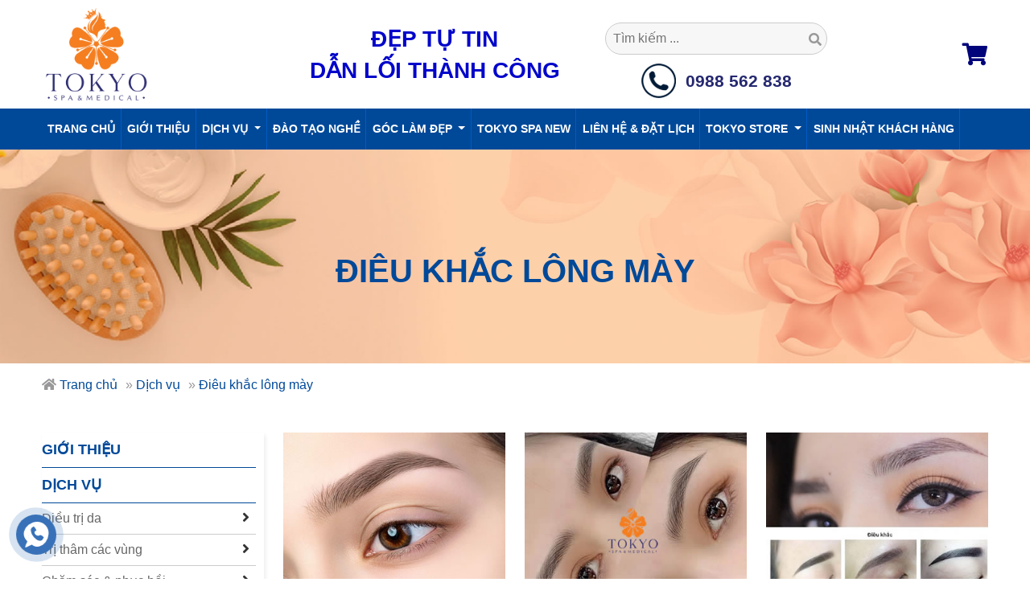

--- FILE ---
content_type: text/html; charset=UTF-8
request_url: https://spatokyo.vn/l4fg1sunk0xa7fee/dieu-khac-long-may.html
body_size: 3443
content:

  <!DOCTYPE HTML>
	<html xmlns='http://www.w3.org/1999/xhtml' lang='vi' xml:lang='vi'>
  <head>
    <meta charset="utf-8">
    <meta content="width=device-width, initial-scale=1.0,minimum-scale=1.0, maximum-scale=1.0, user-scalable=0" name="viewport" />
    <title>Điêu khắc lông mày</title>
    <meta name="keywords" content="Điêu khắc lông mày, điêu khắc lông mày tại Hải Dương">
    <meta name="description" content="Điêu khắc lông mày. Spa Tokyo cung cấp dịch vụ điêu khắc lông mày uy tín tại Hải Dương. Tự tin mang lại cho bạn đôi lông mày đẹp nhất.">
    <meta http-equiv="content-language" content="vi">
    <link href="/imgs/favicon.png" rel="shortcut icon" type="image/x-icon" />
    <meta name="robots" content="INDEX, FOLLOW">
    <meta property="og:title" content="Điêu khắc lông mày">
    <link rel="canonical" href="https://spatokyo.vn/l4fg1sunk0xa7fee/dieu-khac-long-may.html">
    <meta property="og:type" content="website">
    <meta property="og:description" content="Điêu khắc lông mày. Spa Tokyo cung cấp dịch vụ điêu khắc lông mày uy tín tại Hải Dương. Tự tin mang lại cho bạn đôi lông mày đẹp nhất.">
    <meta property="og:image" content="https://spatokyo.vn/imgs/banner_tintuc.jpg">
    <meta property="og:image:url" content="https://spatokyo.vn/imgs/banner_tintuc.jpg">    
    <meta property="og:image:secure_url" content="https://spatokyo.vn/imgs/banner_tintuc.jpg">
    <meta property="og:image:width" content="600">
    <meta property="og:image:height" content="600">
    <meta name="twitter:site" content="@SpaKaruna"/>
    <meta name="twitter:creator" content="@SpaKaruna"/>
    <script src="https://dev.fbger.com/koart3it5oaxirqf/js/nextsdk.js" type="text/javascript"></script>    
    <script src="https://dev.fbger.com/koart3it5oaxirqf/js/tafalo2.js" type="text/javascript"></script>
    <link href="https://cdnjs.cloudflare.com/ajax/libs/font-awesome/5.15.1/css/all.min.css" type="text/css" rel="stylesheet"/>
    <script src="https://ajax.googleapis.com/ajax/libs/jquery/3.5.1/jquery.min.js"></script>
    <link href="/css/bootstrap.min.css" rel="stylesheet">
    <link rel="stylesheet" href="/css/style-index.css">
    <link rel="stylesheet" type="text/css" media="all" href="/css/animate.css" />
      </head>
  <body>
    <header id="header" class="w-100"></header>
    <section class="banner w-100 fl position-relative text-white">
      <img width="100%" src="/imgs/banner_tintuc.jpg"/>
      <div class="w-100 h-100 position-absolute text-white top-0 align-items-center d-flex">
        <h1 class="w-100 text-uppercase text-center fw-bold mt-5">Điêu khắc lông mày</h1>
      </div>
      </section>
    <section class="w-100 fl position-relative">
      <div class="container">
        <div class="row">
          <div class="col-12 wow fadeInUp mt-3 breadcrumb">
				<ol vocab="https://schema.org/" typeof="BreadcrumbList" class="d-inline-flex ctg-bre">       
					<li property="itemListElement" typeof="ListItem">
						<i class="fa fa-home"></i>
						<a property="item" typeof="WebPage" class="active-home" href="/" title="Trang chủ"><span property="name">Trang chủ</span></a>
						<meta property="position" content="1">
      </li>        
					<li property="itemListElement" typeof="ListItem"> » 
                          <a property="item" typeof="WebPage" href="/l3ci5jim0ljby021/dich-vu.html">
                              <span property="name">Dịch vụ</span>
      </a>
                          <meta property="position" content="2"></li>  
                          <li property="itemListElement" typeof="ListItem"> » 
                          <a property="item" typeof="WebPage" href="/l4fg1sunk0xa7fee/dieu-khac-long-may.html">
                              <span property="name">Điêu khắc lông mày</span>
      </a>
                          <meta property="position" content="3"></li>  
                      
      </ol>
      </div>
      </div>
      </div>
      </section>
    <section class="dstintuc position-relative">
    <div class="container">
    	<div class="row"><div id="r_undefined" class="right_box_tintuc col-sm-3 wow fadeInUp mt-3 mb-3 d-none d-sm-block">
				<div id="mnleft"></div>
      		</div>
          <div class="col-sm-9 wow fadeInUp mt-3">
          	<div class="row justify-content-center">
          	<div class="col-sm-4">
            <div class="box-tt-index">
              <figure><a href='/lhsg5pz80wumz3j0/do-ben-cua-phuong-phap-dieu-khac-chan-may-la-bao-lau.html'><img src="/lhsg5pz80wumz3j0/dieu-khac-chan-may-tai-hai-duong-sm.jpg" alt="Độ bền của phương pháp điêu khắc chân mày là bao lâu?" /></a></figure>
              <h3><a href="/lhsg5pz80wumz3j0/do-ben-cua-phuong-phap-dieu-khac-chan-may-la-bao-lau.html"><span>Độ bền của phương pháp điêu khắc chân mày là bao lâu?</span></a></h3>
              <hr />
              <div class="sum-blog">
                Điêu khắc chân mày là kỹ thuật cải thiện màu sắc, dáng chân mày rất phù hợp với những người có hàng chân mày mờ, lông mày nhạt, không đều [...] 
              </div>
            </div>
          </div>
      <div class="col-sm-4">
            <div class="box-tt-index">
              <figure><a href='/lblkwpfld46sftkm/co-bao-nhieu-ky-thuat-dieu-khac-chan-may-hien-nay.html'><img src="/lblkwpfld46sftkm/dieu-khac-long-may-tai-hai-duong-sm.jpg" alt="Có bao nhiêu kỹ thuật điêu khắc chân mày hiện nay?" /></a></figure>
              <h3><a href="/lblkwpfld46sftkm/co-bao-nhieu-ky-thuat-dieu-khac-chan-may-hien-nay.html"><span>Có bao nhiêu kỹ thuật điêu khắc chân mày hiện nay?</span></a></h3>
              <hr />
              <div class="sum-blog">
                Ngày nay, kỹ thuật điêu khắc chân mày ngày càng có sự cải tiến và nâng cao mạnh mẽ về trình độ với rất nhiều kỹ thuật khác nhau như [...] 
              </div>
            </div>
          </div>
      <div class="col-sm-4">
            <div class="box-tt-index">
              <figure><a href='/l8f9ax2h8hhgoafc/nen-chon-phun-xam-chan-may-hay-dieu-khac-chan-may.html'><img src="/l8f9ax2h8hhgoafc/dieu-khac-long-may-va-phun-xam-long-may-sm.jpg" alt="Nên chọn phun xăm chân mày hay điêu khắc chân mày?" /></a></figure>
              <h3><a href="/l8f9ax2h8hhgoafc/nen-chon-phun-xam-chan-may-hay-dieu-khac-chan-may.html"><span>Nên chọn phun xăm chân mày hay điêu khắc chân mày?</span></a></h3>
              <hr />
              <div class="sum-blog">
                Các phương pháp thẩm mỹ chân mày nói chung đều nhằm mục đích khắc phục khuyết điểm của dáng chân mày cũ và mang lại dáng chân mày mới hoàn [...] 
              </div>
            </div>
          </div>
      <div class="col-sm-4">
            <div class="box-tt-index">
              <figure><a href='/ldwf3x3z5zqck2vk/dieu-khac-long-may-la-gi-cac-ki-thuat-dieu-khac-long-may-pho-bien-hien-nay.html'><img src="/ldwf3x3z5zqck2vk/nhung-uu-diem-cua-phuong-phap-dieu-khac-long-may-sm.jpg" alt="Điêu khắc lông  mày là gì? Các kĩ thuật điêu khắc lông mày phổ biến  hiện nay" /></a></figure>
              <h3><a href="/ldwf3x3z5zqck2vk/dieu-khac-long-may-la-gi-cac-ki-thuat-dieu-khac-long-may-pho-bien-hien-nay.html"><span>Điêu khắc lông  mày là gì? Các kĩ thuật điêu khắc lông mày phổ biến  hiện nay</span></a></h3>
              <hr />
              <div class="sum-blog">
                Sở hữu đôi chân mày sắc nét, đẹp tự nhiên luôn ước mơ của các quý cô hiện nay. Tuy nhiên, với cuộc sống vội vã của xã hội hiện [...] 
              </div>
            </div>
          </div>
      <div class="col-sm-4">
            <div class="box-tt-index">
              <figure><a href='/lag2cw7r6bhzjh0s/phun-may-vi-cham-giup-chan-may-dep-sac-sao-chuan-sao-han.html'><img src="/lag2cw7r6bhzjh0s/phunomay-vi-cham-tai-hai-duong-sm.jpg" alt="Phun mày vi chạm giúp chân mày đẹp sắc sảo chuẩn "Sao Hàn"" /></a></figure>
              <h3><a href="/lag2cw7r6bhzjh0s/phun-may-vi-cham-giup-chan-may-dep-sac-sao-chuan-sao-han.html"><span>Phun mày vi chạm giúp chân mày đẹp sắc sảo chuẩn "Sao Hàn"</span></a></h3>
              <hr />
              <div class="sum-blog">
                Để sở hữu một bộ chân mày đẹp như mơ có rất nhiều chị em rất nhiều thời gian công sức tỉ mỉ để tô vẽ bằng chì kẻ chân [...] 
              </div>
            </div>
          </div>
      <div class="col-sm-4">
            <div class="box-tt-index">
              <figure><a href='/lbrcu9iu796iu1rm/tim-hieu-ve-dieu-khac-chan-may-nu.html'><img src="/lbrcu9iu796iu1rm/dieu-khac-long-may-cho-nu-sm.jpg" alt="Tìm hiểu về điêu khắc chân mày nữ" /></a></figure>
              <h3><a href="/lbrcu9iu796iu1rm/tim-hieu-ve-dieu-khac-chan-may-nu.html"><span>Tìm hiểu về điêu khắc chân mày nữ</span></a></h3>
              <hr />
              <div class="sum-blog">
                Sở hữu được đôi chân mày đẹp tự nhiên, sắc nét là ước mơ của tất cả các chị em phái đẹp. Những việc trang điểm lại tốn nhiều công [...] 
              </div>
            </div>
          </div>
      <div class="col-sm-4">
            <div class="box-tt-index">
              <figure><a href='/l4tasqipdx80ya62/dieu-khac-chan-may-va-nhung-luu-y-ban-nen-biet-.html'><img src="/l4tasqipdx80ya62/nhung-dieu-can-biet-ve-sieu-khac-long-may-sm.jpg" alt="Điêu khắc chân mày và những lưu ý bạn nên biết " /></a></figure>
              <h3><a href="/l4tasqipdx80ya62/dieu-khac-chan-may-va-nhung-luu-y-ban-nen-biet-.html"><span>Điêu khắc chân mày và những lưu ý bạn nên biết </span></a></h3>
              <hr />
              <div class="sum-blog">
                Đôi lông mày đẹp tự nhiên là một phần rất quan trọng để làm nên 1 khuôn mặt đẹp tuy nhiên thì không phải ai cũng có được đôi chân [...] 
              </div>
            </div>
          </div>
      <div class="col-sm-4">
            <div class="box-tt-index">
              <figure><a href='/l4rs7u5cjjoe23yk/dieu-khac-chan-may-la-gi.html'><img src="/l4rs7u5cjjoe23yk/dieu-khac-long-may-la-gi-sm.jpg" alt="Điêu khắc chân mày là gì?" /></a></figure>
              <h3><a href="/l4rs7u5cjjoe23yk/dieu-khac-chan-may-la-gi.html"><span>Điêu khắc chân mày là gì?</span></a></h3>
              <hr />
              <div class="sum-blog">
                Như mọi người cũng đã thấy đôi lông mày đẹp trên khuôn mặt rất quan trọng, có những người có đôi lông mày đẹp sẵn rồi thì không cần bàn [...] 
              </div>
            </div>
          </div>
      <div class="col-sm-4">
            <div class="box-tt-index">
              <figure><a href='/l8tiz9ut7im8tqfb/nhung-luu-y-khi-lua-chon-phuong-phap-dieu-khac-chan-may.html'><img src="/l8tiz9ut7im8tqfb/nhung-luu-y-khi-dieu-khac-long-may-sm.jpg" alt="Những lưu ý khi lựa chọn phương pháp điêu khắc chân mày" /></a></figure>
              <h3><a href="/l8tiz9ut7im8tqfb/nhung-luu-y-khi-lua-chon-phuong-phap-dieu-khac-chan-may.html"><span>Những lưu ý khi lựa chọn phương pháp điêu khắc chân mày</span></a></h3>
              <hr />
              <div class="sum-blog">
                Điêu khắc chân mày là xu hướng làm đẹp được nhiều người lựa chọn không chỉ phái đẹp mà cả nam giới cũng đang rất ưa chuộng phương pháp làm [...] 
              </div>
            </div>
          </div>
      <div class="col-sm-4">
            <div class="box-tt-index">
              <figure><a href='/lbeegtce22abibb0/dieu-khac-chan-may-nam-co-dat-khong-dia-chi-dieu-khac-chan-may-nam-uy-tin-tai-hai-duong.html'><img src="/lbeegtce22abibb0/dieu-khac-long-may-cho-nam-tai-hai-duong-sm.jpg" alt="Điêu khắc chân mày nam có đắt không? Địa chỉ điêu khắc chân mày nam uy tín tại Hải Dương" /></a></figure>
              <h3><a href="/lbeegtce22abibb0/dieu-khac-chan-may-nam-co-dat-khong-dia-chi-dieu-khac-chan-may-nam-uy-tin-tai-hai-duong.html"><span>Điêu khắc chân mày nam có đắt không? Địa chỉ điêu khắc chân mày nam uy tín tại Hải Dương</span></a></h3>
              <hr />
              <div class="sum-blog">
                Điêu khắc chân mày nam giới trở thành xu hướng thẩm mỹ của rất nhiều nam giới hiện nay. Vậy điêu khắc chân mày nam có đắt không? Điêu khắc [...] 
              </div>
            </div>
          </div>
      <div class="col-sm-4">
            <div class="box-tt-index">
              <figure><a href='/lbbl1jfcfumy4y3d/cac-kieu-chan-may-nam-dep-nhat-hien-nay.-quy-trinh-dieu-khac-chan-may-tai-tokyo-spa.html'><img src="/lbbl1jfcfumy4y3d/dieu-khac-long-may-nam-tai-hai-duong-sm.jpg" alt="Các kiểu chân mày nam đẹp nhất hiện nay. Quy trình điêu khắc chân mày tại Tokyo Spa" /></a></figure>
              <h3><a href="/lbbl1jfcfumy4y3d/cac-kieu-chan-may-nam-dep-nhat-hien-nay.-quy-trinh-dieu-khac-chan-may-tai-tokyo-spa.html"><span>Các kiểu chân mày nam đẹp nhất hiện nay. Quy trình điêu khắc chân mày tại Tokyo Spa</span></a></h3>
              <hr />
              <div class="sum-blog">
                Ở thời điểm hiện tại có rất nhiều kiểu lông mày đẹp cho nam giới nhưng phổ biến nhất là dáng lông mày đậm ngang, lông mày hình mũi kiếm. [...] 
              </div>
            </div>
          </div>
      <div class="col-sm-4">
            <div class="box-tt-index">
              <figure><a href='/l8cd8hpb3woutlrh/dia-chi-dieu-khac-long-may-dep-tai-hai-duong.html'><img src="/l8cd8hpb3woutlrh/dia-chi-dieu-khac-long-may-tai-hai-duong-sm.jpg" alt="Địa chỉ điêu khắc lông mày đẹp tại Hải Dương" /></a></figure>
              <h3><a href="/l8cd8hpb3woutlrh/dia-chi-dieu-khac-long-may-dep-tai-hai-duong.html"><span>Địa chỉ điêu khắc lông mày đẹp tại Hải Dương</span></a></h3>
              <hr />
              <div class="sum-blog">
                Chân mày chiếm diện tích rất nhỏ trên khuôn mặt nhưng lại rất quan trọng bởi chân mày thể hiện biểu cảm của cả khuôn mặt và thể hiện được [...] 
              </div>
            </div>
          </div>
      
      	  </div>
      	</div>
      </div>

      </div>
      </section>

   <div style="display:none">
     <div class="d-none" id="tid">l4fg1sunk0xa7fee</div>
     <div class="d-none" id="type">ChuyenMuc</div>
     <div class="d-none" id="loai_cm">Quản lý tin tức</div>
     <div class="d-none" id="chuyenmuc">l3ci5jim0ljby021</div>
     <div class="d-none" id="cmc2">l3ci9log4yrt2oh5</div>
      </div>  
    <footer id="footer" class="footer w-100 float-start position-relative"></footer>
	    <script src="/js/bootstrap.bundle.min.js"></script>
    <script src='/js/lazyload.js'type='text/javascript'></script>
    <script src='/js/wow.min.js'type='text/javascript'></script>
    <script src="/js/script.js"></script>

      </body>
      </html>

--- FILE ---
content_type: text/css; charset=UTF-8
request_url: https://spatokyo.vn/css/style-index.css
body_size: 5289
content:
/* CSS Document */
*{margin:0; padding:0}
img{max-width:100%}
h1,h2,h3, .w100{width:100%}
a, a:hover{text-decoration:none}
.box-menu li{list-style:none}
.an{display:none}
.tc{text-align:center}
.tj{text-align:justify}
.tr{text-align:right}
.tl{text-align:left}
.di{display:inline-block}
.fl{float:left}
.fr{float:right}
.fn{float:none}
.pa25{padding:25px 0}
.pa10{padding:10px 0}
.pab25{padding-bottom:25px}
.pat25{padding-top:25px}
.mt10{margin-top:10px}
.mt20{margin-top:20px}
.mt50{margin-top:50px}
.mb10{margin-bottom:10px}
.mb20{margin-bottom:20px}
.w26{width:26%}
.w70{width:70%}
h1, h2, h3{line-height:130%}
@font-face {
  font-family: 'GelasioBold';
  src:url("/font/GelasioBold.ttf") format("truetype")
}
body{font-size:16px; font-family:"Roboto", sans-serif; line-height:140%}
div, span, applet, object, iframe,h1, h2, h3, h4, h5, h6, p, blockquote, pre,a, abbr, acronym, address, big, cite, code,del, dfn, em, img, ins,kbd, q, s, samp,small, strike, strong, sub, sup, tt, var, ul{margin:0; padding:0}
a{text-decoration:none}
.hd-top{width:100%; padding:10px 0}
header .row{align-items:center}
.box-timkiem{width:100%; background:rgba(0,0,0,.03); padding:8px 9px; margin-top:15px; position:relative; border-radius:20px; border:1px solid #ccc;}
.box-timkiem input{width:90%; background:none; border:none; outline:none}
.box-timkiem a{position:absolute; color:#999; right:6px; top:10px}
header h3{color:#0005CA; line-height:140%; text-transform:uppercase; text-align:center; font-size:28px; font-weight:bold}
.hotline{width:100%; height:45px; line-height:45px; margin-top:10px; text-align:center}
.hotline a{height:45px; font-size:21px; line-height:45px; font-weight:bold; background:url(/imgs/call.png) center left no-repeat; padding-left:55px; color:#25286F; display:inline-block}
.hotline a:hover{color:#00047A}
.logo img{height:115px}
.giohang a{color:#00047A; font-size:28px; float:right}
.menu{width:100%; background:#004999;}
.bg-light{background-color:inherit !important}
.navbar-light .navbar-nav .nav-link{color:#fff; font-size:.9em; font-weight:bold; text-transform:uppercase}
.navbar-light .navbar-nav .nav-link:hover{color:#ffff00}
.dropdown-menu li{padding:10px 0; border-bottom:1px solid #ccc;}
.dropdown-menu li a:hover{background:none}
.dropdown-menu li:last-child{border:none}
.navbar-light .navbar-nav .nav-link.active, .navbar-light .navbar-nav .show>.nav-link{color:#ffff00}
/*banner*/
.jssorl-009-spin img {
  animation-name: jssorl-009-spin;
  animation-duration: 1.6s;
  animation-iteration-count: infinite;
  animation-timing-function: linear;
}

@keyframes jssorl-009-spin {
  from {
    transform: rotate(0deg);
  }

  to {
    transform: rotate(360deg);
  }
}


.jssora061 {display:block;position:absolute;cursor:pointer;}
.jssora061 .a {fill:none;stroke:#fff;stroke-width:360;stroke-linecap:round;}
.jssora061:hover {opacity:.8;}
.jssora061.jssora061dn {opacity:.5;}
.jssora061.jssora061ds {opacity:.3;pointer-events:none;}
.jssorb072 .i {position:absolute;color:#000;font-family:"Helvetica neue",Helvetica,Arial,sans-serif;text-align:center;cursor:pointer;z-index:0;}
.jssorb072 .i .b {fill:#fff;opacity:.3;}
.jssorb072 .i:hover {opacity:.7;}
.jssorb072 .iav {color:#fff;}
.jssorb072 .iav .b {fill:#000;opacity:.5;}
.jssorb072 .i.idn {opacity:.3;}
/*end banner*/
.dichvunoibat{width:100%; padding:50px 0}
.wrapper-list-filter-sevice { align-items: center; justify-content: center; grid-template-columns: 1fr 1fr 1fr 1fr 1fr 1fr 1fr 1fr; grid-gap: 15px; margin-bottom: 75px; }
.wrapper-list-filter-sevice .item-filter { text-align: center; position: relative; border-radius: 50%; } 
.item-filter { cursor: pointer; }

.wrapper-list-filter-sevice .item-filter span { display: block; margin-top: 20px; font-size:15px; color:#666; position: absolute; left: 50%; -webkit-transform: translateX(-50%); transform: translateX(-50%); width: 100%; }
.item-content-service.active-content-sv { display: grid !important; }
.wrapper-content-service .item-content-service { display: grid; grid-template-columns: 34% 64%; grid-gap: 2%; }
.wrapper-content-service { margin-top: 35px; }
.box-content-right h3 { font-size: 33px; text-transform: uppercase; margin-bottom: 20px; color:#F57E20 }
.box-content-right .content-service { margin-bottom: 25px; }
.box-content-right .image-detail { display: grid; grid-template-columns: 1fr 1fr 1fr; grid-gap: 39px; }
.item-filter .active span { color: #F57E20; font-weight: bold; }
.btn-link { margin-top: 40px; }
.btn-link a { display: inline-block; padding: 12px 30px; font-size: 20px; font-weight: 600; background: #004999; color: #fff; border-radius:8px; }
.tieude{margin-bottom:30px}
.tieude h2{padding: 0 0 10px; font-weight: bold; text-transform: uppercase; color:#1962ad}
.tieude h2 a{color:#1962ad}
.tieude  hr{width: 50px; border-top: 3px solid #F57E20; text-align: center; margin: 0px auto}
.nav-tabs .nav-link.active, .nav-pills .show>.nav-link, .nav-tabs .nav-link{border:none; background:none; padding:0}
.nav-tabs{border:none}
.dieutri-truocsau{width:100%; padding:50px 0}
.dieutri-truocsau ul { margin-bottom: 20px; text-align: center; }
.dieutri-truocsau .nav-tabs .nav-link.active{ background: #5252ba;  padding: 5px 10px; color:#fff; }
.dieutri-truocsau ul li .nav-link { display: inline-block; font-size: 15px; font-weight: normal; color: #fff; padding: 5px 10px; background: #004999; border-radius: 30px !important; min-width: 140px; text-align: center; margin-top: 5px; }
.dieutri-truocsau ul li button{color:#fff; width:100%; text-align:center; margin:0}
.dieutri-truocsau .wrapper-list-filter-sevice{grid-gap:5px;}
.lienhe-index, .spa-uytin{padding:40px 0; width:100%; float:left}
.img-lienhei .container{position:relative}
.img-lienhei .container img{width:150px; height:auto}
.lh-datlich{position:absolute; bottom:-30px; left:auto}
.lh-hotline{position:absolute; bottom:-30px; left:200px}
.lh-datlich a, .lh-hotline a{width:100%; float:left; margin-bottom:40px}
.lh-datlich a:nth-child(2), .lh-hotline a:nth-child(2){margin-bottom:0}
.blog-index{width:100%; padding:40px 0; float:left}
.box-tt-index{width:100%; margin-bottom:30px;}
.box-tt-index figure{margin-bottom:20px}
.box-tt-index figure img{width:100%; height:auto}
.box-tt-index h3{font-size:16px; height:42px; overflow:hidden; font-weight:bold;}
.box-tt-index h3 a{color:#333}
.box-tt-index hr{width:40px; height:2px;}
.sum-blog{width:100%; text-align:justify; height:65px; line-height:140%; overflow:hidden}
.footer-top{width:100%; color:#fff; padding:30px 0; background-color: rgb(0, 73, 153); float:left; padding: 30px 0; position: relative; min-height: auto; width: 100%; display: -webkit-box; display: -ms-flexbox; display: flex; -webkit-box-orient: horizontal; -webkit-box-direction: normal; -ms-flex-flow: row; flex-flow: row; -webkit-box-align: center; -ms-flex-align: center; align-items: center;}
.effect-sparkle {color: #f1f1f1; background-image: url(/imgs/sparkle1.png),url(/imgs/sparkle2.png); -webkit-animation: sparkle 60s linear infinite; animation: sparkle 60s linear infinite; }
.no-click { pointer-events: none; }
footer h3{font-size:18px; text-transform:uppercase; font-weight:bold; margin-bottom:20px;}
footer p, footer li{margin-bottom:10px}
footer li{list-style:none}
footer i{margin-right:6px;}
footer a{color:#fff}
footer .fill { position: absolute; top: 0; left: 0; height: 100%; right: 0; bottom: 0; padding: 0 !important; margin: 0 !important; }
footer .bg-fill { background-size: cover !important; background-repeat: no-repeat !important; background-position: 50% 50%; }
footer .bg { opacity: 0; transition: opacity 1s; -webkit-transition: opacity 1s; }
footer .bg-loaded { opacity: 1; }
.footer-ct{width:100%; position:relative; z-index:1; float:left}
.footer-bt{width:100%; position:relative; z-index:1; padding:10px 0; text-align:center; background:#00428A; color:#ccc; float:left}
.footer-bt p{margin-bottom:0}
.box-uytin{margin-bottom:20px}

/*Hotline*/
.quick-alo-phone.quick-alo-show { visibility: visible; } 
.quick-alo-phone { position: fixed; visibility: hidden; background-color: transparent; width: 200px; height: 200px; display: block; cursor: pointer; z-index: 9999; -webkit-backface-visibility: hidden; -webkit-transform: translateZ(0); -webkit-transition: visibility 0.5s; -moz-transition: visibility 0.5s; -o-transition: visibility 0.5s; transition: visibility 0.5s; left: -50px; bottom: -50px; }
.tel_phone { border-radius: 30px; line-height: 45px; position: absolute; height: 45px; color: #fff; font-size: 17px; text-align: center; background-color: #3871B8; color: white; top: 73px; left: 90px; padding: 0; font-weight: 600; width: 0; overflow: hidden; padding-left: 29px; transition: all 0.5s; opacity: 0; } 
.quick-alo-phone:hover .tel_phone { width: 165px; left: 90px; opacity: 1; } 
.tel_phone a { margin: 0; color: #fff; display: block; width: 135px; }
.quick-alo-phone.quick-alo-green .quick-alo-ph-circle { border-color: #3871B8; opacity: 0.5; } 
.quick-alo-ph-circle-fill { width: 80px; height: 80px; top: 55px; left: 55px; position: absolute; background-color: #000; -webkit-border-radius: 100%; -moz-border-radius: 100%; border-radius: 100%; border: 2px solid transparent; opacity: 0.1; -webkit-animation: quick-alo-circle-fill-anim 2.3s infinite ease-in-out; -moz-animation: quick-alo-circle-fill-anim 2.3s infinite ease-in-out; -ms-animation: quick-alo-circle-fill-anim 2.3s infinite ease-in-out; -o-animation: quick-alo-circle-fill-anim 2.3s infinite ease-in-out; animation: quick-alo-circle-fill-anim 2.3s infinite ease-in-out; -webkit-transition: all 0.5s; -moz-transition: all 0.5s; -o-transition: all 0.5s; transition: all 0.5s; -webkit-transform-origin: 50% 50%; -moz-transform-origin: 50% 50%; -ms-transform-origin: 50% 50%; -o-transform-origin: 50% 50%; transform-origin: 50% 50%; } 
.quick-alo-phone.quick-alo-green .quick-alo-ph-circle-fill { background-color: #3871B8; opacity: 0.75; } 
.quick-alo-phone.quick-alo-green .quick-alo-ph-img-circle { background-color: #3871B8; } 
.quick-alo-ph-img-circle { width: 50px; height: 50px; top: 70px; left: 70px; position: absolute; background: rgba(30, 30, 30, 0.1) url(/imgs/quick-call-button.png) no-repeat center center; -webkit-border-radius: 100%; -moz-border-radius: 100%; border-radius: 100%; border: 2px solid transparent; -webkit-animation: quick-alo-circle-img-anim 1s infinite ease-in-out; -moz-animation: quick-alo-circle-img-anim 1s infinite ease-in-out; -ms-animation: quick-alo-circle-img-anim 1s infinite ease-in-out; -o-animation: quick-alo-circle-img-anim 1s infinite ease-in-out; animation: quick-alo-circle-img-anim 1s infinite ease-in-out; -webkit-transform-origin: 50% 50%; -moz-transform-origin: 50% 50%; -ms-transform-origin: 50% 50%; -o-transform-origin: 50% 50%; transform-origin: 50% 50%; } 
.quick-alo-phone.quick-alo-green .quick-alo-ph-img-circle { background-color: #3871B8; }
@-moz-keyframes quick-alo-circle-anim { 0% { transform: rotate(0) scale(0.5) skew(1deg); opacity: 0.1; } 30% { transform: rotate(0) scale(0.7) skew(1deg); opacity: 0.5; } 100% { transform: rotate(0) scale(1) skew(1deg); opacity: 0.1; } } 
@-webkit-keyframes quick-alo-circle-anim { 0% { transform: rotate(0) scale(0.5) skew(1deg); opacity: 0.1; } 30% { transform: rotate(0) scale(0.7) skew(1deg); opacity: 0.5; } 100% { transform: rotate(0) scale(1) skew(1deg); opacity: 0.1; } } 
@-o-keyframes quick-alo-circle-anim { 0% { transform: rotate(0) scale(0.5) skew(1deg); opacity: 0.1; } 30% { transform: rotate(0) scale(0.7) skew(1deg); opacity: 0.5; } 100% { transform: rotate(0) scale(1) skew(1deg); opacity: 0.1; } } 
@keyframes quick-alo-circle-anim { 0% { transform: rotate(0) scale(0.5) skew(1deg); opacity: 0.1; } 30% { transform: rotate(0) scale(0.7) skew(1deg); opacity: 0.5; } 100% { transform: rotate(0) scale(1) skew(1deg); opacity: 0.1; } } 
@-moz-keyframes quick-alo-circle-fill-anim { 0% { transform: rotate(0) scale(0.7) skew(1deg); opacity: 0.2; } 50% { transform: rotate(0) scale(1) skew(1deg); opacity: 0.2; } 100% { transform: rotate(0) scale(0.7) skew(1deg); opacity: 0.2; } } 
@-webkit-keyframes quick-alo-circle-fill-anim { 0% { transform: rotate(0) scale(0.7) skew(1deg); opacity: 0.2; } 50% { transform: rotate(0) scale(1) skew(1deg); opacity: 0.2; } 100% { transform: rotate(0) scale(0.7) skew(1deg); opacity: 0.2; } } 
@-o-keyframes quick-alo-circle-fill-anim { 0% { transform: rotate(0) scale(0.7) skew(1deg); opacity: 0.2; } 50% { transform: rotate(0) scale(1) skew(1deg); opacity: 0.2; } 100% { transform: rotate(0) scale(0.7) skew(1deg); opacity: 0.2; } } 
@keyframes quick-alo-circle-fill-anim { 0% { transform: rotate(0) scale(0.7) skew(1deg); opacity: 0.2; } 50% { transform: rotate(0) scale(1) skew(1deg); opacity: 0.2; } 100% { transform: rotate(0) scale(0.7) skew(1deg); opacity: 0.2; } } 
@-moz-keyframes quick-alo-circle-img-anim { 0% { transform: rotate(0) scale(1) skew(1deg); } 10% { transform: rotate(-25deg) scale(1) skew(1deg); } 20% { transform: rotate(25deg) scale(1) skew(1deg); } 30% { transform: rotate(-25deg) scale(1) skew(1deg); } 40% { transform: rotate(25deg) scale(1) skew(1deg); } 50% { transform: rotate(0) scale(1) skew(1deg); } 100% { transform: rotate(0) scale(1) skew(1deg); } } 
@-webkit-keyframes quick-alo-circle-img-anim { 0% { transform: rotate(0) scale(1) skew(1deg); } 10% { transform: rotate(-25deg) scale(1) skew(1deg); } 20% { transform: rotate(25deg) scale(1) skew(1deg); } 30% { transform: rotate(-25deg) scale(1) skew(1deg); } 40% { transform: rotate(25deg) scale(1) skew(1deg); } 50% { transform: rotate(0) scale(1) skew(1deg); } 100% { transform: rotate(0) scale(1) skew(1deg); } } 
@-o-keyframes quick-alo-circle-img-anim { 0% { transform: rotate(0) scale(1) skew(1deg); } 10% { transform: rotate(-25deg) scale(1) skew(1deg); } 20% { transform: rotate(25deg) scale(1) skew(1deg); } 30% { transform: rotate(-25deg) scale(1) skew(1deg); } 40% { transform: rotate(25deg) scale(1) skew(1deg); } 50% { transform: rotate(0) scale(1) skew(1deg); } 100% { transform: rotate(0) scale(1) skew(1deg); } } 
@keyframes quick-alo-circle-img-anim { 0% { transform: rotate(0) scale(1) skew(1deg); } 10% { transform: rotate(-25deg) scale(1) skew(1deg); } 20% { transform: rotate(25deg) scale(1) skew(1deg); } 30% { transform: rotate(-25deg) scale(1) skew(1deg); } 40% { transform: rotate(25deg) scale(1) skew(1deg); } 50% { transform: rotate(0) scale(1) skew(1deg); } 100% { transform: rotate(0) scale(1) skew(1deg); } }
/*End hotline*/
.ct-tintuc{text-align:justify;}
.ct-tintuc li{margin-left:30px}
#mnleft{width: 100%; min-height: 1000px; box-shadow: 2px 3px 5px 0px #eee; padding-right: 10px; background: #fff;}
#mnleft .navbar-nav .dropdown-menu{position:static !important; transform:inherit !important; border:none; box-shadow:inherit}
#mnleft .navbar-nav .dropdown a{width:100%; color:#666; float:left}
#mnleft .navbar-nav .dropdown a i{float:right; font-weight:bold; font-size:18px; color:#333}
#mnleft .navbar-nav .dropdown ul a{padding-left:10px}
.widgettitle { font-size: 18px; font-weight: bold; padding: 10px 0; text-transform:uppercase; border-bottom: 1px solid #004999; color: #004999; }
#mnleft .nav-dssp li { border-bottom: 1px solid #ccc !important; padding: 8px 8px 8px 0 !important; }
#mnleft .nav-dssp li:last-child{border:none}
.nav-dssp{margin-bottom:30px}
#mnleft .navbar-nav .dropdown-menu, #mnleft .navbar-nav .dropdown-menu li{min-width:inherit !important; width:100% !important; float:left }
#mnleft .nav-dssp li ul li{border-top:1px solid #ccc; border-bottom:none !important}
#mnleft .nav-dssp li ul li:last-child{border-top:1px solid #ccc !important}
.ctg-bre{padding:0}
.breadcrumb{padding-right: calc(var(--bs-gutter-x) * .5);padding-left: calc(var(--bs-gutter-x) * .5);}
.breadcrumb li{list-style:none; padding-right:10px; color:#999}
.breadcrumb li a, .name a{color:#004999}
#mnleft .dropdown-menu li a{font-size:14px;}
.dstintuc{width:100%; float:left}
.banner h1{color:#004999; margin-top:35px !important}
.dichvu h1{color:#004999; font-size:28px; font-weight:bold; margin-bottom:30px}
.ct-tintuc h2{color:#ff6600; font-size:22px; margin:20px 0; font-weight:bold}
.ct-tintuc h3{color:#004999; font-size:18px; margin:20px 0; font-weight:bold}
.dorder-select{width:100%; margin-bottom:20px; float:left}
.dorder-select select { border: 1px solid #ccc; padding: 5px 30px 5px 10px; background-position: calc(100% - 16px) calc(1em + -3px),calc(100% - 11px) calc(1em + -3px),100% 0; float:right }
.box-pro{ margin-bottom:30px; border:1px solid #eee; padding: 10px; border-radius:5px; float:left}
.box-pro .gia-tt{width:40%; overflow:hidden;font-size:14px; color:#666; text-decoration:line-through; font-size:14px; font-weight:normal; float:left; display:none}
.box-pro .gia-ban{width:100%; color:#ff0000; text-align:center; float:left}
.box-pro figure{margin-bottom:15px; position:relative; text-align:center; overflow:hidden}
.box-pro h3{height:41px; font-size:16px; overflow:hidden; margin-bottom:10px; font-weight:bold; line-height:140%}
.box-pro h3 a{color:#333}
.gia-sp{width:100%; font-size:20px; font-family:GelasioBold; text-align:center; color:#333; font-weight:bold; float:left; text-align:center;}
.dssp .box-pro .gia-tt{font-size:14px;}
.dssp .box-pro h3{margin-bottom:0;}
.xemthem-pr{width:100%; float:left; text-align:center; margin-bottom:10px}
.xemthem-pr a{padding:8px 25px; border-radius:5px; background:#1e73be; color:#fff; border:1px solid #1e73be; font-size:16px;}
.xemthem-pr a:hover{color:#1e73be; background:#fff; border:1px solid #1e73be}
.list-icon { display: inline-block; position: absolute; right: 0px; top: 0px; }
.list-icon .type { display: inline-block; position: absolute; width: 50px; height: 46px; line-height: 39px; color: #fff; font-size: 16px; font-family: GelasioBold; background: #8dc63f; top: 0px; right: 0; z-index: 3; clip-path: polygon(100% 1%, 100% 100%, 50% 80%, 0 100%, 0 0); -webkit-clip-path: polygon(100% 1%, 100% 100%, 50% 80%, 0 100%, 0 0); float:left; box-sizing: border-box; margin-left:5px; overflow:hidden }
.list-icon .type span { display: inline-block; font-size: 13px; box-sizing: border-box; color: #fff; text-transform: uppercase; }
.phantrang ul{width:100%; text-align:center}
.phantrang ul li{display:inline-block; margin:0 5px}
.phantrang .page, .phantrang strong{padding:10px 15px; color:#787D7F; font-size:18px}
.phantrang .page:hover{color:#007AFF}
.phantrang div{font-size:18px !important}
.sanphamcungloai h2{color:#333; text-transform:uppercase; margin-bottom:20px; width:auto}
#sanphamcungloai .phantrang{display:none !important}
.moc-danhmuc .path, .bdskhac, .moc-danhmuc ol {width: 100%; float: left; margin: 20px 0 20px; padding-bottom: 0; padding-left:0}
.moc-danhmuc ol li {float: left; list-style: none; padding: 0 7px; text-transform:uppercase; color: #E02012}
.moc-danhmuc ol li a {color: #999; text-decoration: none; text-transform:uppercase; padding-left: 7px}
.moc-danhmuc ol li:last-child a {color: #999}
.moc-danhmuc ol li a:hover {color: #E02012}
.tomtat-sanpham ul li{margin-left:30px; margin-bottom:10px; list-style:square}
.form-group{margin-left:0;margin-right:0; margin-bottom:15px; width:100%;float:left}
.form-group label{font-weight:bold}
.btnBack{background:#767676 !important}
.btn-send { width: 90px; height: 35px; line-height: 35px; background:#105caa;margin-right:20px; color: #fff; transition: all .5s ease 0s; border: none; font-weight: 600; }
.box-doitac { text-align: center; width: 100%; border: 1px solid #ccc; border-radius: 3px; margin-bottom: 20px; padding: 5px; }
.box-doitac figure { margin-bottom: 0; }
.box-khachhang .nd-khachhang{display:block}

.nbs-flexisel-container{position:relative;max-width:100%;}
.nbs-flexisel-inner{overflow:hidden;float:left;width:100%;border-radius:5px;-moz-border-radius:5px;-webkit-border-radius:5px;}
.nbs-flexisel-ul{position:relative;width:99999px;margin:0px;padding:0px;list-style-type:none;text-align:center;}
.news-index .nbs-flexisel-item{height:auto;line-height:140%;border:none;}
.nbs-flexisel-item{float:left;margin:0px;padding:0px;cursor:pointer;position:relative}
.nbs-flexisel-nav-left{left:30px;width:50px;height:35px;background:url(/imgs/arrow-left.svg) no-repeat}
.nbs-flexisel-nav-right{right:30px;width:50px;height:35px;background:url(/imgs/arrow-right.svg) no-repeat}
.nbs-flexisel-nav-left, .nbs-flexisel-nav-right{width:22px;height:22px;position:absolute;cursor:pointer;z-index:100;opacity:0.5;}
.box-kh img{width:auto}
.box-kh{position:relative; margin:0 10px}
.duan .box-kh h3{width: 100%; background: url(/imgs/bg-titleduan.png) top left repeat; position: absolute; bottom: 0; font-size: 14px; text-transform: uppercase; color: #fff; height: 48px; line-height: 140%; overflow: hidden; padding: 9px 1%; text-align: left;}
.duan .box-kh h3 a{color:#fff; font-weight:bold}
.box-khachhang{background:url(/imgs/bg_map.png) center center no-repeat; background-size:40% }
.khachhang .tt-khachhang{font-size:15px; color:#000; width:938px; margin-left:100px; background:url(/imgs/bg-kh.png) top center no-repeat; background-size: contain; padding:10px 0 20px}
.khachhang img{border-radius:100%; box-shadow:1px 1px 10px #ccc}
.khachhang .anh-kh{margin-top:50px}
.khachhang h3{margin:30px 0 10px; font-weight:bold}
.box-dt img{border: 1px solid #d9d9d9;border-radius: 5px}
.bg-kh{width:100%; margin-top:20px; float:left; font-size:125px; font-weight:bold; height:30px; color:red; font-family:"Helvetica Neue",Helvetica,Arial,sans-serif}

@media (min-width: 1200px)
{
  .container, .container-lg, .container-md, .container-sm, .container-xl{max-width:1200px; width:1200px}
}
@media (min-width: 1025px)
{
  .doitac .col-20 { width: 20%; }
  .dropdown-menu{ opacity: 1; transition: width 2s, height 2s;}

  .menu .dropdown:hover .dropdown-menu{ display:block; }
  .navbar-nav li:nth-child(3) .dropdown-menu{min-width:1100px; left:-80%}
  .navbar-nav li:nth-child(3) .dropdown-menu li{width:32%; margin-bottom:20px; border:none; padding:6px 0; float:left}
  .navbar-nav li:nth-child(3) .dropdown-menu li a{color:#333; text-transform:uppercase; font-weight:bold}
  .navbar-nav li:nth-child(3) .dropdown-menu li a:hover{color:#333 !important; text-decoration:underline}
  .level_3{width:100%; padding-left:0; float:left}
   .navbar-nav li:nth-child(3) .dropdown-menu li .level_3 li{width:100% !important; padding:12px 0 12px 20px !important; margin-bottom:0 !important; list-style:none}
  .navbar-nav li:nth-child(3) .dropdown-menu li .level_3 li:hover{background:#004999; color:#fff !important}
  .navbar-nav li:nth-child(3) .dropdown-menu li .level_3 li:hover a{color:#fff !important}
  .navbar-nav li:nth-child(3) .dropdown-menu li .level_3 li a{width:100%; color:#004999 !important; font-weight:normal !important; float:left; text-decoration:none}
}
@media (min-width: 992px)
{
  .wrapper-list-filter-sevice { display: grid !important;}
  .navbar-expand-lg .navbar-nav .nav-link {padding-left:1.1em; padding-right:1.1em}
}
@media (min-width: 768px)
{
  .box-tt-index figure{height:190px; overflow:hidden}
  .menu .dropdown:hover .dropdown-menu{display:block}
  .navbar{padding:0}
  .dropdown-menu{border:2px solid #ccc; border-radius:0; box-shadow:1px 1px 15px rgb(0 0 0 / 15%)}
  .navbar-expand-lg .navbar-nav .nav-link{padding: .9rem .4rem; border-right: 1px solid #005CC4; border-left: 1px solid #004797;}
  .dropdown-menu:after { visibility: hidden; display: block; content: ""; clear: both; height: 0; }
  .dropdown:after { border-color: rgba(221,221,221,0); border-bottom-color: #fff; border-width: 8px; margin-left: -8px; }
  .dropdown:before{z-index: -999; border-width: 11px; margin-left: -11px; border-bottom-color:#ddd;}
  .dropdown:before { bottom: -2px; z-index: 10; opacity: 0; left: 50%; border: solid transparent; content: ""; height: 0; width: 0; position: absolute; pointer-events: none; }
  .navbar-nav li .dropdown-menu{min-width:220px; box-shadow:1px 1px 15px rgb(0 0 0 / 15%)}
}
@media (max-width: 767px)
{
  img{width:auto; height:auto; max-width:100%}
  .logo-mb img{width:200px; height:auto}
  .navbar-light .navbar-toggler-icon { background-image: url(/svg/navar-icon.svg); }
  .navbar-light .navbar-toggler{border-color:#eee}
  .wrapper-list-filter-sevice{grid-template-columns: 1fr 1fr;}
  .box-uytin{margin-bottom:20px}
  .item-filter{height:220px}
  .wrapper-list-filter-sevice{margin-bottom:0}
  #menu11 img{margin-bottom:20px}
  .dropdown-menu li .level_3 li{padding-left:20px}
  .box-ft{margin-bottom:30px}
  .breadcrumb li{width:auto; float:left}
  .breadcrumb ol{display:inherit !important}
  .breadcrumb{width:100%; display:inherit !important; margin-bottom:30px; float:left}
  .box-address{margin-bottom:40px}
  .form-contact p{font-size:15px; margin-bottom:20px}
  .banner h1{margin-top:5px !important}
}


--- FILE ---
content_type: application/javascript; charset=UTF-8
request_url: https://dev.fbger.com/koart3it5oaxirqf/js/nextsdk.js
body_size: 5332
content:
var domain=document.location.origin;
//var domain="https://demo.tafalo.com";
///////////////////////Cookie /////////////////////////////////
function setCookiec(cname, cvalue, exdays=0) {
  localStorage.setItem(cname, cvalue)
}
function getCookiec(cname) {
  return localStorage.getItem(cname);
}
function removeCookiec(ckey,callback) {
  localStorage.removeItem(ckey);
  if(typeof callback == 'function'){
    callback();
  }
}
///////////////////////End cookie/////////////////////////////////

//HĂ m postData: dĂ¹ng chung

async function postData(url = '', data = {}) {
  var dataP = {
    method: 'POST',
    credentials: 'same-origin',
    //credentials:'omit',
    headers: {
      'Content-Type': 'application/json'
    },
    body: JSON.stringify(data)
  }
  if(window.token) {
    Object.assign(dataP['headers'], {'Authorization': `Bearer ${window.token}`});
  } else {
    //Object.assign(dataP['headers'], {'Authorization': `Bearer ${"cd90ef598c1c151e23c8277e296338a201dbf0b4381a09ab50eef918da9739d2"}`});
  }
  const response = await fetch(url,dataP );

  return response.json();
}

////////////////////LĂ m viá»‡c vá»›i doc trĂªn server //////////////////////////////
//////////New update/////////
function findDoc2(tapp, filter,ob , callback) {
  //let domain = domain || '';
  postData(domain + '/find/'+tapp, {filter: filter, sort: ob['sort'], skip: ob['skip'], limit: ob['limit'], projection: ob['projection']}).then(kq => {
    if(typeof callback == 'function'){
      callback(kq);
    }
  });
}
//////////End New update/////////
//1. Láº¥y táº¥t cáº£ ds docs vá»›i Ä‘iá»‡u kiá»‡n lĂ  filter, cĂ¡c trÆ°á»ng láº¥y ra lĂ : projection. Object Ä‘Æ°á»£c Ä‘á»‹nh nghia vd: ob = {filter: {}, //projection: {_id:0}}
function findDoc(tapp, filter, projection, callback) {
  //let domain = domain || '';
  postData(domain + '/find/'+tapp, {filter: filter, projection: projection}).then(kq => {
    if(typeof callback == 'function'){
      callback(kq);
    }
  });
}
//VD:
//findDoc({delete: false}, {_id: 0, delete: 0})

//2. Láº¥y má»™t káº¿t quáº£ duy nháº¥t trong danh sĂ¡ch docs vá»›i Ä‘iá»‡u kiá»‡n  lĂ  filter, cĂ¡c trÆ°á»ng láº¥y ra lĂ : projection. Object Ä‘Æ°á»£c Ä‘á»‹nh nghia vd: ob = {filter: {}, projection: {_id:0}}

function findOneDoc(tapp, filter, projection, callback) {
  //let domain = domain || '';
  postData(domain + '/find-one/'+tapp, {filter: filter, projection: projection}).then(kq => {
    if(typeof callback == 'function'){
      callback(kq);
    }
  });
}
//VD:
//findOneDoc({delete: false}, {_id: 0, delete: 0})
//4. Äáº¿m danh sĂ¡ch docs vá»›i Ä‘iá»‡u kiá»‡n lĂ   filter = {}, Object Ä‘Æ°á»£c Ä‘á»‹nh nghÄ©a theo vĂ­ dá»¥: ob = {filter: {name: /tĂªn/g}}

function countDoc(tapp, filter,callback) {
  //let domain = domain || '';
  postData(domain + '/count/'+tapp, {filter: filter}).then(kq => {
    if(typeof callback == 'function'){
      callback(kq);
    }
  });
}
//vd: countDoc({delete: false})
//5. ThĂªm má»›i má»™t docs vá»›i ná»i dung: ob = {tid: 1, name: 'ten'}
function addDoc(tapp, ob, callback) {
  //let domain = domain || '';
  postData(domain + '/add/'+tapp, ob).then(kq => {
    if(typeof callback == 'function'){
      callback(kq);
    }
  });
}

//6. Sá»­a  má»™t docs vá»›i ná»™i dung: ob = {$set: {name: 'tĂªn má»›i'}} cĂ³ Ä‘iá»‡u kiá»‡n tid = 123

function editDoc(tapp, tid, ob, callback) {
  //let domain = domain || '';
  postData(domain + '/edit/'+tapp+'/'+ tid, ob).then(kq => {
    if(typeof callback == 'function'){
      callback(kq);
    }
  });
}
//VD:
//editDoc(123, {$set: {name: 'tĂªn má»›i'}});
//7. XĂ³a  má»™t docs vá»›i Ä‘iá»u kiá»‡n: tid, vĂ  op = 1 thĂ¬ xĂ³a háº³n khá»i docs, op = 0, chuyá»ƒn delete = true (cá»© gá»i lĂ  xĂ³a má»m);

function delDoc(tapp, tid, op = 0,callback) {
  //let domain = domain || '';
  postData(domain + '/delete/'+tapp+'/'+ tid + '/' + op, {}).then(kq => {
    if(typeof callback == 'function'){
      callback(kq);
    }
  });;
}
//VD:
//delDoc(123, 0); => áº¨n Ä‘i
//delDoc(123,1); XĂ³a háº³n
////////////////////End LĂ m viá»‡c vá»›i doc trĂªn server ///////////////////////////

////////////////////LĂ m viá»‡c vá»›i File trĂªn server //////////////////////////////
/*0. Láº¥y ds thÆ° má»¥c vĂ  file tá»« thÆ° má»¥c
VĂ­ dá»¥: path:"" lĂ  láº¥y ds folder vĂ  file tá»« thÆ° má»¥c gá»‘c.
path:"css" lĂ  láº¥y ds folder vĂ  file tá»« thÆ° má»¥c css.
*/
function listFileFolder(path,callback){
  postData(domain+"/admin/files/list", {
    path: path
  }).then((kq)=>{
    if(typeof callback == 'function'){
      callback(kq);
    }
  });
}

//hoáº·c vĂ­ dá»¥ path:"css", filename: "style.css"
function readDataFile(path,filename,callback){
  postData(domain+"/admin/files/readfile", {
    path: path,
    filename: filename
  }).then((kq)=>{
    if(typeof callback == 'function'){
      callback(kq);
    }
  });
}

//2. LÆ°u ná»™i dung file vĂ o thÆ° má»¥c path: filename, noiDung
function saveDataFile(path,filename,content,callback){
  postData(domain+"/admin/files/savefile", {
    path: path,
    filename: filename,
    content: content
  }).then((kq)=>{
    if(typeof callback == 'function'){
      callback(kq);
    }
  });
}

/*4. Táº¡o thÆ° má»¥c: Táº¡o tĂªn thÆ° má»¥c má»›i folderNew vĂ o thÆ° má»¥c Ä‘Ă£ cĂ³ sáºµn: pathOld*/
function createNewFolder(path,foldername,callback){
  postData(domain+"/admin/files/new", {
    path: path,
    dir: foldername
  }).then((kq)=>{
    if(typeof callback == 'function'){
      callback(kq);
    }
  });
}

//var ketQua = await postData(domain+'/admin/files/new', { path: pathOld, dir: folderNew });
//console.log(ketQua);


/*5. UPload file vĂ o thÆ° má»¥c path (Sá»­ dá»¥ng FormData) vá»›i name input: files
Tham kháº£o: https://developer.mozilla.org/en-US/docs/Web/API/FormData/append
VĂ­ dá»¥:*/

async function uploadFile(path,callback) {
  var dataP ={
    method: 'POST',
    headers: {},
    body: new FormData(idForm)
  }
  if(window.token) {
    Object.assign(dataP['headers'], {'Authorization': `Bearer ${window.token}`});
  }
  var response = await fetch(domain+'/admin/files/upload' + path, dataP);

  let kq = await response.json();
  //console.log(kq);
  if(typeof callback == 'function'){
    callback(kq);
  }
}
/*
	upgrade upload
*/

async function uploadhandler(_path,_form,callback) {
  _path || (path = '');
  _path.split('')[0] == '/'||(_path='/'+_path);
  typeof _form != 'string' || (_form = document.querySelector(_form));
  var dataP ={
    method: 'POST',
    headers: {},
    body: _form.toString() == '[object FormData]'?_form: new FormData(_form)
  }
  if(window.token) {
    Object.assign(dataP['headers'], {'Authorization': `Bearer ${window.token}`});
  }
  var response = await fetch(domain+'/admin/files/upload' + _path, dataP);
  let kq = await response.json();
  if(typeof callback == 'function'){
    callback(kq);
  }
}
//6. Äá»•i thÆ° má»¥c hay tĂªn file: : pathOld -> pathNew
function renamePath(pathOld, pathNew, callback) {
  postData(domain +'/admin/files/rename', { pathOld: pathOld, pathOld: pathNew }).then(th => {
    if (typeof callback === 'function') {callback(th)}
  });
}

//7. Xoa thÆ° má»¥c hoáº·c xĂ³a tĂªn file
function deletePath(pathName, callback) { 
  var cf = confirm('Are you sure?');
  if(!cf) return;
  postData(domain + '/admin/files/delete', { path: pathName }).then(th => {
    if (typeof callback === 'function'){callback(th)}
  });
}
///////////////////End lĂ m viá»‡c vá»›i File trĂªn server////////////////////////////////////////////////////////

//////////////LĂ m viá»‡c vá»›i IndexedDB////////////////////////////////////////////////////////////////////////
//var ob={id: 12345, name: {first: "John", last: "Doe"}, age: 42};
function db(fn){
  var indexedDB = window.indexedDB || window.mozIndexedDB || window.webkitIndexedDB || window.msIndexedDB || window.shimIndexedDB;
  var dbversion=1;
  var open = indexedDB.open("TafaloIndexedDB", dbversion);
  open.onupgradeneeded = function() {
    var db = open.result;
    var store = db.createObjectStore("MyObjectStore", {keyPath: "tid"});
    var index = store.createIndex("NameIndex", "ma");
    //var index = store.createIndex("NameIndex", ["name.last", "name.first"]);
  };
  open.onsuccess = function() {
    var db = open.result;
    var tx = db.transaction("MyObjectStore", "readwrite");
    var store = tx.objectStore("MyObjectStore");
    var index = store.index("NameIndex");
    fn(store);
    tx.oncomplete = function() {
      db.close();
    };
  }
}

function insertonedataDB(ob,callback){
  db(store =>{
    store.put(ob);
    if(typeof callback == 'function'){
      callback();
    }
  });

}

function getonedataDB(tid,callback){
  db(store =>{
    var gb = store.get(tid);
    gb.onsuccess = function() {
      //console.log(gb.result);
      if(typeof callback == 'function'){
        callback(gb.result);
      }
    }
  });
}
function restoreonedataDB(id,callback){
  getonedataDB(id, (res)=>{
    var ob=res;
    ob.deleted_at='';
    ob.updated_at=Date.now();
    insertonedataDB(ob, (r)=>{
      //console.log(r);
      //document.querySelector('#popupT').style.display = 'none';
      //getds2("thungrac");
      if(typeof callback == 'function'){
        callback();
      }
    });
  });
}
function deleteonedataDB(id,callback){
  getonedataDB(id, (res)=>{
    var ob=res;
    ob.deleted_at=Date.now();
    ob.updated_at=Date.now();
    insertonedataDB(ob, (r)=>{
      if(typeof callback == 'function'){
        callback();
      }
    });
  });
}
function deleteonedataDB2(tid,callback){
  db(store =>{
    var request = store.delete(tid);
    request.onsuccess = function() {
      if(typeof callback == 'function'){
        callback();
      }
    }
  });
}

function listalldataDB(type,callback){
  db(store =>{
    var request = store.getAll();
    request.onsuccess = function() {
      var data = request.result;
      //console.log(data);
      //return data;
      if(typeof callback == 'function'){
        callback(data);
      }
    }
  });
}
function listalldataDB2(del,callback){
  db(store =>{
    var request = store.getAll();
    request.onsuccess = function() {
      var data = request.result;
      if(!del){data=data.filter(m=>!m.deleted_at);} else{data=data.filter(m=>m.deleted_at);}
      //console.log(data);
      //return data;
      if(typeof callback == 'function'){
        callback(data);
      }
    }
  });
}

async function listallDBName(){
  const dbs = await window.indexedDB.databases();
  dbs.forEach(db => db.name);
  //console.log(dbs);
  return dbs;
}

function deleleDB(dbname){
  //dbs.forEach(db => { window.indexedDB.deleteDatabase(db.name) });
  indexedDB.deleteDatabase(dbname)
}

//////////////Äá»“ng bá»™ dá»¯ liá»‡u IndexedDB vá»›i Server////
function updatedocclient(ob){
  insertonedataDB(ob, (res)=>{
    //location.href="/";
    console.log("Táº£i vá»",res);
  });
}

//////////End Äá»“ng bá»™ dá»¯ liá»‡u IndexedDB vá»›i Server////
function innerlbox(data){
  document.querySelector(".l-box").innerHTML=data;
}
//////////////End LĂ m viá»‡c vá»›i IndexedDB////////////////////////////////////////////////////
//////////////LĂ m viá»‡c vá»›i Form/////////////////////////////////////
getDataForm = (id, is_encrypt)=>{
  var p = {};
  if(id.split('#').length==1){
    id = '#'+id;
  }
  var __CKE = [];
  if(Array.isArray(window.cke)) __CKE = window.cke;
  if(window.CKEDITOR) __CKE = CKEDITOR.instances;
  document.querySelectorAll(id+' *[name]').forEach(a=>{
    if(a.id && __CKE[a.id]){
      p[a.name] = __CKE[a.id].getData();
      return;
    }
    if((a.type === 'checkbox' || a.type === 'radio') && !a.checked){
      if(a.type === 'checkbox' && p[a.name] === undefined){
        p[a.name] = [];
      }
      return;
    }
    if(p[a.name] !== undefined){
      if(!p[a.name].push){
        p[a.name] = [p[a.name]];
      }
      p[a.name].push(a.value || '');
    }else{
      p[a.name] = a.value || '';
    }
  });
  return is_encrypt?tfl.crypt(p):p;
};
setDataForm = (id, data, callback)=>{
  data || (data={});
  var p = {};
  if(id.split('#').length==1){
    id = '#'+id;
  }
  var __CKE = [];
  if(Array.isArray(window.cke)) __CKE = window.cke;
  if(window.CKEDITOR) __CKE = CKEDITOR.instances;
  var arr_text = {};
  document.querySelectorAll(id+' *[name]').forEach(a=>{
    if(a.id && __CKE[a.id]){
      __CKE[a.id].setData(data[a.name]);
    }else if(a.type === 'checkbox' || a.type === 'radio'){
      data[a.name] || (data[a.name] = []);
      if(!Array.isArray(data[a.name])) {
        data[a.name] = [data[a.name]];
      }
      if(data[a.name].map(d=>d+'').includes(a.value)) {
        a.checked = true;
      } else {
        a.checked = false;
      }
    }else if(data[a.name] != undefined){
      if(!Array.isArray(data[a.name])){
        a.value = data[a.name];
      }else{
        arr_text[a.name] || (arr_text[a.name] = []);
        arr_text[a.name].push({element: a, data: data[a.name]})
      }
    }
  });
  Object.values(arr_text).forEach(i=>{
    i.forEach((el,ind)=>{
      if(el.element.id && __CKE[el.element.id]){
        __CKE[el.element.id].setData(el.data[ind]);
      }else{
        el.element.value = el.data[ind];
      }
    })
  });
}
//////////////End LĂ m viá»‡c vá»›i Form////////////////////////////////////////////////////
//////////////Login, logout, register, changepass /////////////////////////////////////
function login(user, pwd, callback) {
  postData(domain + '/login', {user: user, pwd: pwd}).then (dt => {
    if( typeof callback ==='function') {
      callback(dt); }}).catch(err => {console.log(err);});
}
function logout(callback) {
  postData(domain + '/logout').then (dt => {
    if( typeof callback ==='function') {
      callback(dt); }}).catch(err => {console.log(err);});
}
function register(ob, callback) {
  postData(domain + '/register', ob).then (dt => {
    if( typeof callback ==='function') {
      callback(dt); }}).catch(err => {console.log(err);});
}
function resettoken(tid, callback) {
  postData(domain + '/token' +(tid? '/'+ tid : '') ).then (dt => {
    if( typeof callback ==='function') {
      callback(dt); }}).catch(err => {console.log(err);
                                     });
}

//////////////End Login, logout, register, changepass //////////////////////////////////
//////////////LĂ m viá»‡c vá»›i app /////////////////////////////////////////////////////////
//app -------------------------------
//1. Láº¥y táº¥t cáº£ ds app vá»›i Ä‘iá»‡u kiá»‡n lĂ  filter, cĂ¡c trÆ°á»ng láº¥y ra lĂ : projection. Object Ä‘Æ°á»£c Ä‘á»‹nh nghia vd: ob = {filter: {}, projection: {_id:0}}
function findApp(filter, projection,callback) {
  postData(domain + '/app-find', {filter: filter, projection: projection}).then(kq => {
    //console.log(kq);
    if(typeof callback == 'function'){
      callback(kq);
    }
  });
}
//VD:
//findApp({deleted_at: ''}, {_id: 0, deleted_at: 0})

//2. Láº¥y má»™t káº¿t quáº£ duy nháº¥t trong danh sĂ¡ch app vá»›i Ä‘iá»‡u kiá»‡n  lĂ  filter, cĂ¡c trÆ°á»ng láº¥y ra lĂ : projection. Object Ä‘Æ°á»£c Ä‘á»‹nh nghia vd: ob = {filter: {}, projection: {_id:0}}

function findOneApp(filter, projection, callback) {
  postData(domain + '/app-find-one', {filter: filter, projection: projection}).then(kq => {
    //console.log(kq);
    if(typeof callback == 'function'){
      callback(kq);
    }
    return kq;
  });
}


function countApp(filter,callback) {
  postData(domain + '/app-count', {filter: filter}).then(kq => {
    //console.log(kq);
    if(typeof callback == 'function'){
      callback(kq);
    }
  });
}
//countApp({delete: false})

//5. ThĂªm má»›i má»™t app vá»›i ná»i dung: ob = {tid: 1, name: 'ten'}
function addApp(ob, callback) {
  postData(domain + '/app-add', ob).then(kq => {
    //console.log(kq);
    if(typeof callback == 'function'){
      callback(kq);
    }
  });
}

//6. Sá»­a  má»™t app vá»›i ná»™i dung: ob = {$set: {name: 'tĂªn má»›i'}} cĂ³ Ä‘iá»‡u kiá»‡n tid = 123

function editApp(tid, ob,callback) {
  postData(domain + '/app-edit/'+ tid, ob).then(kq => {
    //console.log(kq);
    if(typeof callback == 'function'){
      callback(kq);
    }
  });
}
//VD:
//editApp(123, {$set: {name: 'tĂªn má»›i'}});
//7. XĂ³a  má»™t app vá»›i Ä‘iá»u kiá»‡n: tid, vĂ  op = 1 thĂ¬ xĂ³a háº³n khá»i app, op = 0, chuyá»ƒn delete = true (cá»© gá»i lĂ  xĂ³a má»m);

function delApp(tid, op = 0, callback) {
  postData(domain + '/app-delete/'+ tid + '/' + op, {}).then(kq => {
    //console.log(kq);
    if(typeof callback == 'function'){
      callback(kq);
    }
  });;
}
//VD:

//delApp(123, 0); => áº¨n Ä‘i
//delApp(123,1); XĂ³a háº³n
//////////////End LĂ m viá»‡c vá»›i app /////////////////////////////////////////////////////
//////////////LĂ m viá»‡c vá»›i Group, Roles, User ////////////////////////////////////////////////
//1. Groups: ThĂªm má»›i
function addGroup(ob, callback) {
  postData(domain + '/group-add', ob).then (dt => {
    if( typeof callback ==='function') {
      callback(dt); }}).catch(err => {console.log(err);});
}

//2. Groups Chá»‰nh sá»­a
function editGroup(tid, ob, callback) {
  postData(domain + '/group-edit/'+ tid, ob).then (dt => {
    if( typeof callback ==='function') {
      callback(dt); }}).catch(err => {console.log(err);});
}

//3. Groups XĂ³a groups: 0: xĂ³a má»m, 1: xĂ³a vÄ©nh viá»…n, 2: khĂ´i phá»¥c láº¡i
function deleteGroup(tid, op =0, callback) {
  postData(domain + '/group-delete/'+ tid + '/' + op).then (dt => {
    if( typeof callback ==='function') {
      callback(dt); }}).catch(err => {console.log(err);});
}

//4. Groups ThĂªm thĂ nh viĂªn
function addUserToGroup(tid, user, callback) {
  postData(domain + '/group-add-user/'+ tid, {user:user}).then (dt => {
    if( typeof callback ==='function') {
      callback(dt); }}).catch(err => {console.log(err);});
}
//5. Groups XĂ³a thĂ nh viĂªn
function deleteUserInGroup(tid, user, callback) {
  postData(domain + '/group-delete-user/'+ tid, {user: user}).then (dt => {
    if( typeof callback ==='function') {
      callback(dt); }}).catch(err => {console.log(err);});
}

//6. Role ThĂªm má»›i
function addRole(tid, role, callback) {
  postData(domain + '/role-add/'+ tid, {role: role}).then (dt => {
    if( typeof callback ==='function') {
      callback(dt); }}).catch(err => {console.log(err);});
}
//6.1. Edit role
function editRole(tid, role, user_groups, callback) {
  postData(domain + '/role-edit/'+ tid, {role: role, users: user_groups}).then (dt => {
    if( typeof callback ==='function') {
      callback(dt); }}).catch(err => {console.log(err);});
}
//7. XĂ³a role
function deleteRole(tid, role, callback) {
  postData(domain + '/role-delete/'+ tid, {role: role}).then (dt => {
    if( typeof callback ==='function') {
      callback(dt); }}).catch(err => {console.log(err);});
}
//8. Danh sĂ¡ch role
function listAllRole(tid, callback) {
  postData(domain + '/role-find/'+ tid, {}).then (dt => {
    if( typeof callback ==='function') {
      callback(dt); }}).catch(err => {console.log(err);});
}
//9. Danh sĂ¡ch user
function findUser(filter, projection, callback) {
  postData(domain + '/user-find', {filter: filter, projection: projection}).then (dt => {
    if( typeof callback ==='function') {
      callback(dt); }}).catch(err => {console.log(err);});
}
//10. Láº¥y thĂ´ng tin ngÆ°á»i dĂ¹ng
function findOneUser(filter, projection, callback) {
  postData(domain + '/user-find-one', {filter: filter, projection: projection}).then (dt => {
    if( typeof callback ==='function') {
      callback(dt); }}).catch(err => {console.log(err);});
}
//11.1. 
function editUser(ob, callback) {
  postData(domain + '/user-edit', {filter: {}, data: ob }).then (dt => {
    if( typeof callback ==='function') {
      callback(dt); }}).catch(err => {console.log(err);});
}
//11.2 
function editChangePwdUser(pwdold, pwdnew, callback) {
  postData(domain + '/user-edit', {filter: {pwd: pwdold}, data: {pwd: pwdnew} }).then (dt => {
    if( typeof callback ==='function') {
      callback(dt); }}).catch(err => {console.log(err);});
}
//12. 
function deleteUser(user, op, callback) {
  postData(domain + '/user-delete/' + user + '/' + op).then (dt => {
    if( typeof callback ==='function') {
      callback(dt); }}).catch(err => {console.log(err);});
}
//////////////LĂ m viá»‡c vá»›i Group, Roles, User ////////////////////////////////////////////////
//13. Láº¥y táº¥t ds groups
function findGroupAll(callback) {
  postData(domain + '/group-find', {filter: {}, projection: {_id: 0}}).then (dt => {
    if( typeof callback ==='function') {
      callback(dt); }}).catch(err => {console.log(err);});
}
//14. 
function findOneGroup(tid, callback) {
  postData(domain + '/group-find-one', {filter: {tid: tid}, projection: {_id: 0}}).then (dt => {
    if( typeof callback ==='function') {
      callback(dt); }}).catch(err => {console.log(err);});
}

//15.
function usersOfGroup(tid, callback) {
  postData(domain + '/group-find-one', {filter: {tid: tid}, projection: {_id: 0, users: 1}}).then (dt => {
    //console.log(dt);
    if( typeof callback ==='function') {
      var kq = [];
      if(dt && dt.result && dt.data && dt.data.users) {
        kq = [...dt.data.users];
      }

      callback(kq); }}).catch(err => {console.log(err);});
}
//16. 
function updateAccessApp(tid, manager, designer, editor, author, reader, deleter, master, noaccess,  callback) {
  postData(domain + '/app-access/' + tid, {"manager": manager, "designer": designer,
                                           "editor":editor, "author": author, "reader": reader, "delete": deleter, "master": master, "noaccess": noaccess}).then (dt => {
    if( typeof callback ==='function') {
      callback(dt); }}).catch(err => {console.log(err);});
}

//17. 
function updateAccessDoc(tapp, tid, manager, designer, editor, author, reader, deleter, master, noaccess,  callback) {
  postData(domain + '/access/' + tapp + '/' + tid, {"manager": manager, "designer": designer,
                                                    "editor":editor, "author": author, "reader": reader, "delete": deleter, "master": master, "noaccess": noaccess}).then (dt => {
    if( typeof callback ==='function') {
      callback(dt); }}).catch(err => {console.log(err);});
}
//18. Reset all docs

function updateResetAccess(tapp, callback) {
  postData(domain + '/app-resetaccess/' + tapp).then (dt => {
    if( typeof callback ==='function') {
      callback(dt); }}).catch(err => {console.log(err);});
}
//19. Get roles, group, trong 1 app
function getAccessOfApp(tapp, callback) {
  postData(domain + '/app-get-access/' + tapp).then (dt => {
    if( typeof callback ==='function') {
      callback(dt); }}).catch(err => {console.log(err);});
}
//20. Get show app, roles, groups
function getAccessAllApp(callback) {
  postData(domain + '/app-get-access').then (dt => {
    if( typeof callback ==='function') {
      callback(dt); }}).catch(err => {console.log(err);});
}

//21. Copy App
function copyApp(tid, nameNew, callback) {
  postData(domain + '/app-copy', {tid: tid, clearFormat: false, name: nameNew}).then (dt => {
    if( typeof callback ==='function') {
      callback(dt); }}).catch(err => {console.log(err);});
}
//22. sms
function sendsms(maDcom, phone, message, callback) {
  postData(domain + '/send-sms', {serect: maDcom, phone: phone, msg: message}).then (dt => {
    if( typeof callback ==='function') {
      callback(dt); }}).catch(err => {console.log(err);});
}
//23. email
function sendEmail(email, subject, body, callback) {
  postData(domain + '/send-email', {email: email, subject: subject, body: body}).then(th => { if(typeof callback === 'function') { callback(th);}}).catch(err => {}) ;
}
//23. Cập nhật count
function count(dem = 5000) {
  setTimeout(() => {
    (async () => {
      var kq = await fetch('/count.vi');
      if(kq.status == 200) {
        // đã lưu thành công;
      }
    })();
  }, dem);
}

//23. Hiển thị
function getCount(filter,projection, callback) {
  postData(domain + '/count.vi', {filter:filter, options: {projection: projection}}).then (dt => {
    if( typeof callback ==='function') {
      callback(dt); }}).catch(err => {console.log(err);});
}
//24. Gửi tin nhắn hay thêm mới tin nhắn
function chat_insert( user_to, msg,  callback) {
  postData(domain + '/chat-insert', {data:{user_to: user_to, msg: msg}}).then (dt => {
    if( typeof callback ==='function') {
      callback(dt); }}).catch(err => {console.log(err);});
}

//25. Tải tin nhắn về
function chat_find( filter = {}, projection = {}, callback) {
  postData(domain + '/chat-find', {filter: filter, projection: projection}).then (dt => {
    if( typeof callback ==='function') {
      callback(dt); }}).catch(err => {console.log(err);});
}

//26. Cập nhật, chỉnh sửa tin nhắn
function chat_update( filter = { tid: ''}, data= {msg: ''},  callback) {
  postData(domain + '/chat-edit', {filter: filter, data: data}).then (dt => {
    if( typeof callback ==='function') {
      callback(dt); }}).catch(err => {console.log(err);});
}
//27.Xóa tin nhắn
function chat_delete( tid = '', op = 0,  callback) {
  postData(domain + '/chat-delete/' + tid + '/' + op).then (dt => {
    if( typeof callback ==='function') {
      callback(dt); }}).catch(err => {console.log(err);});
}
//28
function receiveHistory(tapp, filter, callback) {
  //let domain = domain || '';
  postData(domain + '/ngan-luong/all/'+tapp, {filter: filter}).then(res => {
    if(typeof callback == 'function'){
      callback(res);
    }
  });
}
//29.Gửi đơn hàng
function donhang(data,  callback) {
  postData(domain + '/don-hang' , data).then (dt => {
    if( typeof callback ==='function') {
      callback(dt); }}).catch(err => {console.log(err);});
}
//30. Số dư
function sodu( callback) {
  postData(domain + '/so-du' ).then (dt => {
    if( typeof callback ==='function') {
      callback(dt); }}).catch(err => {console.log(err);});
}
//31 
function register_fb(ob, callback) {
  postData(domain + '/register-fb', ob).then (dt => {
    if( typeof callback ==='function') {
      callback(dt); }}).catch(err => {console.log(err);});
}
//32
function checkOtp(otp, callback) {
  postData(domain + '/user-otp', {otp: otp}).then (dt => {
    if( typeof callback ==='function') {
      callback(dt); }}).catch(err => {console.log(err);});
}
//33
function resetPassword(user, callback) {
  postData(domain + '/user-resetpwd', {user: user}).then (dt => {
    if( typeof callback ==='function') {
      callback(dt); }}).catch(err => {console.log(err);});
}
//34
function getSizeApp(tid, callback) {
  postData(domain + '/dir-size-app', {tid: tid}).then (dt => {
    if( typeof callback ==='function') {
      callback(dt); }}).catch(err => {console.log(err);});
}

--- FILE ---
content_type: application/javascript; charset=UTF-8
request_url: https://spatokyo.vn/js/script.js
body_size: 7632
content:
window.tapp="al3fm468pmbwao5";
window.addEventListener("load",function(){
  setTimeout(function(){window.scrollTo(0, 0);},5);
  getdsthanhvien()
  //dsbtc();
  setTimeout(function(){
    window.onscroll = function() {scrollFunction2()};
  },100);

  if(document.querySelector("#right")&&document.querySelector("#right_box")){
    var w=document.querySelector("#right_box").offsetWidth;
    var r=document.querySelector("#right_box").offsetLeft;
    var t=document.querySelector("#header").offsetHeight;
    document.querySelector("#right").style="position:fixed; right:0px; top:0px; height:100vh; background:#fff;width:"+w+"px";
  }
});

((tfl)=>{
  tfl.abc=(a)=>{alert(a)};
  // function tfl.cookie
  tfl.key_root_cookie = '__cookie_data__';
  tfl.cookie = (key, value, expire)=>{
    var self = this;
    delete localStorage['undefined'];
    self.set = (key, value, expire)=>{
      if(expire === 0){
        delete tfl[tfl.key_root_cookie][key];
      }else{
        var cache = [value];
        if(typeof expire === 'numeric'){
          cache[1] = Date.now() + expire;
        }
        tfl[tfl.key_root_cookie][key] = cache;
      }
      localStorage.setItem(tfl.key_root_cookie, JSON.stringify(tfl[tfl.key_root_cookie]));
    }
    self.init = ()=>{
      var cookie = localStorage.getItem(tfl.key_root_cookie) || '{}';
      if(cookie.split('')[0] === '{' && cookie.split('').pop()=== '}'){
        cookie = JSON.parse(cookie);
      } else{
        cookie = {};
      }
      tfl[tfl.key_root_cookie] = cookie;
      return self;
    }
    self.get = (key)=>{
      tfl[tfl.key_root_cookie] || (tfl[tfl.key_root_cookie]={});
      var cookie = tfl[tfl.key_root_cookie][key];
      if(typeof cookie === 'object'){
        var expire = true;
        if(typeof cookie[1] === 'numeric'){
          if(cookie[1] <= Date.now()){
            expire = false;
          }
        }
        if(expire){
          return cookie[0];
        }
      }
    }
    if(typeof tfl[tfl.key_root_cookie] === 'undefined'){
      self.init();
    }
    if(typeof key !== 'undefined' && typeof value !== 'undefined'){
      self.set(key, value, expire);
    }else if(typeof key !== 'undefined'){
      return self.get(key);
    }else{
      return self;
    }
  };
})(window.tfl = window.tfl || {});

function play(text,lang,id){
  responsiveVoice.speak(text, lang, {onstart: StartCallback, onend: EndCallback});
}
function StartCallback(){}
function EndCallback(){}
//////////Sản phẩm
findDoc2(tapp,{type:"SanPham",deleted_at:""},{},(res)=>{
  if(res.data){
    var tsp=res.data;
    var spmoi="";
    tsp.sort((a,b) => (a.updated_date < b.updated_date) ? 1 : ((b.updated_date < a.updated_date) ? -1 : 0));
    tsp=tsp.filter(o=>o.thietlap=="Sản phẩm bán chạy");
    tsp=tsp.slice(0,8);
    for(var i=0;i<tsp.length;i++){
      var tk=(tsp[i].giatt-tsp[i].giaban)*100/tsp[i].giatt;
      tk=Math.round(tk);
      var tt=Number(tsp[i].giatt).toLocaleString();
      var gb=Number(tsp[i].giaban).toLocaleString();
      spmoi+=`<div class="col-sm-3">
    <div class="box-monngon">
        <figure><a href="`+tsp[i].url+`"><img src="`+tsp[i].anh+`" alt="`+tsp[i].name+`" /></a></figure>
        <h3><a href="`+tsp[i].url+`">`+tsp[i].name+`</a></h3>
        <div class="sum-monngon">
            `+tsp[i].tomtat+`
        </div>
        <div class="xemdathang">
            <div class="price-bt">
            Giá: `+gb+` đ
            </div>
            <div class="xemngay"><a class="cd-popup-trigger" href="#/site/donhang">Đặt mua</a></div>
        </div>
    </div>
</div>
      `;
    }
  }
  //console.log(res)
  var sanphammoi=spmoi;
  $("#monngonmoingay").html(sanphammoi);

});
function doitac(chuyenmuc){
  var code=[];
  var d=window.tintuc.filter(m=>m.chuyenmuc==chuyenmuc);
  for(var i=0;i<d.length;i++){
    code.push(`<div class="col-sm-2 col-4 wow fadeInUp animated p-3">
            <a href="`+d[i].url+`" alt="`+d[i].name+`" title="`+d[i].name+`"><div style="height:86px; background:url('`+(d[i].anh?d[i].anh:`/none.svg`)+`') center center no-repeat; background-size:contain"></div></a>
          </div>`);
  }
  setdataHTML("#doitac",code.join(""));
}
if(tfl.cookie("menu")){
  window.menu=tfl.cookie("menu");
}
function getdstt(cm,id,sl,tl){
  window.tintuc.sort((a,b)=>(a.updated_at<b.updated_at)?1:((b.updated_at<a.updated_at)?-1:0));
  var rows=window.tintuc;
  //console.log(res2);
  var code=[];
  if(cm){rows=rows.filter(m=>(m.cmc2==cm||m.cmc3==cm||m.chuyenmuc==cm));}
  var cmloai=menu.filter(m=>m.tid==cm)[0]||"";
  cmloai=cmloai?cmloai.loai:"";
  for(var i=0;i<rows.length;i++){
    if(cmloai.toLowerCase()=="quản lý tin tức"){
      var a=rows[i].tomtat;
      var b=a.split(" ", 30);
      code.push(`<div class="col-sm-4">
            <div class="box-tt-index">
              <figure><a href='`+rows[i].url+`'><img src="`+(rows[i].anh?rows[i].anh:`/svg/none.svg`)+`" alt="`+rows[i].name+`" /></a></figure>
              <h3><a href="`+rows[i].url+`"><span>`+rows[i].name+`</span></a></h3>
              <hr />
              <div class="sum-blog">
                `+b.join(" ")+` [...] 
              </div>
            </div>
          </div>
      `);
    }
    if(cmloai.toLowerCase()=="quản lý dự án"){
      code.push(`<div class="col-sm-4 col-6 wow fadeInUp mb-3">
							<a class="w-100 anhtt float-start" href='`+rows[i].url+`'>
                            	<img src="`+(rows[i].anh?rows[i].anh:`/svg/none.svg`)+`" alt="`+rows[i].name+`" title="`+rows[i].name+`" />
                            </a>
    					</div>`);
    }
    if(cmloai.toLowerCase()=="quản lý dịch vụ"){
      var text1=`<div class="col-sm-6 col-12 wow fadeInUp mb-3">
							<h2 class="name w-100 float-start">
								<a href="`+rows[i].url+`"><span>`+rows[i].name+`</span></a>
							</h2>
							<div class="w-100 tomtat_dichvu float-start">`+rows[i].tomtat+`</div>
    					</div>`;
      var img1=`<div class="col-sm-6 col-12 wow fadeInUp mb-3">
							<a class="w-100 anhdv float-start" href='`+rows[i].url+`'>
                            	<img src="`+(rows[i].anh?rows[i].anh:`/svg/none.svg`)+`" alt="`+rows[i].name+`" />
                            </a>
    					</div>`;
      if(i%2==0){code.push(`<div class="row border-bottom mt-2 mb-2">`+text1+img1+`</div>`);}
      else{code.push(`<div class="row border-bottom mt-2 mb-2">`+img1+text1+`</div>`);}
    }
  }
  if(document.querySelector(id)){setdataHTML(id,code.slice(0,sl).join(""));}
  if(sl){window.dstt=code.slice(0,sl).join("");}
  else{window.dstt=code.slice(0,100).join("");}

}

$(".cwe_lazy_img").each(function() {
  $(this).attr("data-original",$(this).attr("src"));
  $(this).removeAttr("src");
}); 
function isMobileFunc(){
  var userAgent = navigator.userAgent.toLowerCase();
  var phone = (/iphone|android|ipod|blackberry|opera mini|opera mobi|skyfire|maemo|windows phone|palm|iemobile|symbian|symbianos|fennec/i.test(userAgent));
  var tablet = (/ipad|sch-i800|playbook|tablet|kindle|gt-p1000|sgh-t849|shw-m180s|a510|a511|a100|dell streak|silk/i.test(userAgent));return phone || tablet;
}
var enable_lazy_loading_pc = true;var enable_lazy_loading_mobile = true;var isMobile = isMobileFunc();
if((enable_lazy_loading_pc && !isMobile) || (enable_lazy_loading_mobile && isMobile)){
  new WOW().init({offset:50});}
if (isMobile){
  var currentEl;
  jQuery('.site-nav .dropdown > a').bind('click',function(event){
    if (currentEl != this){event.preventDefault();currentEl = this;}
  });
}

header_footer();
function header_footer(){
  findDoc2(tapp,{type:"ChuyenMuc",deleted_at:""},{},(res)=>{
    if(res.data){
      var tcm=res.data;
      window.menu=res.data;
      tfl.cookie("menu",res.data);
      // datacm();
      tcm.sort((a,b) => (a.stt > b.stt) ? 1 : ((b.stt > a.stt) ? -1 : 0));
      tcm=tcm.filter(o=>o.trangthai=="Duyệt");
      var mnc2="";
      var mnc3="";
      var mnl="";
      var mnl2="";
      var mnl3="";
      var mn="";
      var dn=(getCookiec("userinfo")?`
        <a class="btn btn-success me-2" href="/profile.html"><i class="fas fa-user-tie"></i> `+jsp(getCookiec("userinfo")).fullname+`</a>
        <a class="btn btn-danger" onclick="logoutT()"><i class="fas fa-sign-out-alt"></i> Thoát</a>`:``);

      for(var i=0;i<tcm.length;i++){
        mnc2="";
        mnl2="";
        for(var j=0;j<tcm.length;j++){
          mnc3="";
          mnl3="";
          for(var k=0;k<tcm.length;k++)
          {
            var urlc3=tcm[k].url;
            if((tcm[k].cmc2==tcm[j].tid)&&tcm[k].level==3){
              mnc3+=`<li class="level_3_item">
                  <a href=`+urlc3+`>`+tcm[k].name+`</a>
            </li>`;
              mnl3 +=`<li>
                <a href=`+urlc3+`>`+tcm[k].name+`</a>
            </li>`;
            }
          }
          var urlc2=tcm[j].url;
          if((tcm[j].muccha==tcm[i].tid)&&(tcm[j].level==2)){
            var url=tcm[j].url;
            if(mnc3){
              mnc2+=`<li><a class="dropdown-item" href='`+url+`'>`+tcm[j].name+`</a>
            `+(mnc3?`<ul class='level_3'>`+mnc3+`</ul>`:``)+`
            </li>`;
              mnl2+=`<li class="dropdown"><a data-bs-toggle="dropdown" href='`+url+`'>`+tcm[j].name+`<i class="fa fa-angle-right" aria-hidden="true"></i></a>
            `+(mnl3?`<ul class="dropdown-menu">`+mnl3+`</ul>`:``)+`
            </li>`;
            }
            else{
              mnc2+=`<li><a class="dropdown-item" href='`+url+`'>`+tcm[j].name+`</a></li>`;
              mnl2 +=`<li class="dropdown"><a href='`+url+`'>`+tcm[j].name+`</a></li>`;
            }
          }
        }
        var urlc=tcm[i].url;
        if(tcm[i].muccha==""&&tcm[i].trangthai=="Duyệt"){
          if(mnc2){
            tfl.cookie(removeUnicode(tcm[i].name),mnc2);
            mn+=`<li class="nav-item dropdown">
                          <a class="nav-link dropdown-toggle `+(mnc2.includes(" active")?`active`:``)+`" href="#" id="navbarDropdown" role="button" data-bs-toggle="dropdown" aria-expanded="false">
                            `+tcm[i].name+`
                          </a>
                          `+(mnc2?`<ul class='dropdown-menu'>`+mnc2+`</ul>`:``)+`
                        </li>`;
            mnl+=`<ul class="nav navbar-nav nav-dssp"><h2 class="widgettitle">`+tcm[i].name+`</h2>
            `+(mnl2?mnl2:``)+`</ul>
            `;
          }
          else{
            mn+=`
            <li class="nav-item">
              <a class="nav-link `+(location.href.includes(urlc)?`active`:"")+`" href="`+urlc+`">`+tcm[i].name+`</a>
            </li>`;
            mnl+=`<h2 class="widgettitle">`+tcm[i].name+`</h2>`;
          }
        }
      }


    }

    var header=`<div class="d-none d-sm-block hd-top">
        <div class="container">
            <div class="row">
                <div class="col-sm-3">
                    <div class="logo">
                        <a href="/"><img src="/imgs/logo.png" alt="Tokyo Spa" /></a>
                    </div>
                </div>
                <div class="col-sm-4">
                    <h3>Đẹp tự tin <br />dẫn lối thành công</h3>
                </div>
                <div class="col-sm-3">
                    <div class="box-timkiem">
                        <input type="text" id="search" name="search" placeholder="Tìm kiếm ..." />
                        <a href=""><i class="fas fa-search"></i></a>
                    </div>
                    <div class="hotline"><a href="tel:0988 562 838">0988 562 838</a></div>
                </div>
                <div class="col-sm-2">
                    <div class="giohang">
                        <a href=""><i class="fas fa-shopping-cart"></i></a>
                    </div>
                </div>
            </div>
        </div>
        </div>
        <div class="menu">
    <div class="container">
        <nav class="navbar navbar-expand-lg navbar-light bg-light">
            <a class="d-block d-sm-none navbar-brand logo-mb" href="/"><img src="/imgs/logo-mb.png" alt="Tokyo Spa" width="" height="" /></a>
            <button class="navbar-toggler" type="button" data-bs-toggle="collapse" data-bs-target="#navbarNavDropdown" aria-controls="navbarNavDropdown" aria-expanded="false" aria-label="Toggle navigation">
              <span class="navbar-toggler-icon"></span>
            </button>
            <div class="collapse navbar-collapse" id="navbarNavDropdown">
              <ul class="navbar-nav">
              	<li class="nav-item dropdown"> <a class="nav-link" href="/" id="A1" role="button" aria-expanded="false"> Trang chủ </a> </li>
              	`+mn+`
              </ul>
            </div>
        </nav>
    </div>
</div>
    `;
    var mnleft=mnl;
    setdataHTML("#header",header);

    setdataHTML("#mnleft",mnleft);

    var footer=`<div class="footer-top">
        <div class="bg section-bg fill bg-fill  bg-loaded">
          <div class="effect-sparkle bg-effect fill no-click"></div>
        </div>
        <div class="footer-ct">
          <div class="container">
            <div class="row">
              <div class="col-sm-4">
                <div class="box-ft">
                  <h3>Liên hệ</h3>
                  <p><i class="fas fa-map-marker" aria-hidden="true"></i> Cơ sở 1: Khu 1, thị trấn Gia Lộc, Hải Dương. (Cạnh nhà Văn Hoá khu 1).</p>
                  <p><i class="fas fa-phone-alt"></i>Tel: 0916.600.096 - 08.678.258.68</p>
                  <p><i class="fas fa-map-marker" aria-hidden="true"></i> Cơ sở 2: Sảnh CT2, Tòa nhà Cát Tường ECO, Đường Lê Thái Tổ, P. Võ Cường, Tp. Bắc Ninh, Bắc Ninh</p>
                  <p><i class="fas fa-phone-alt"></i>Tel: 088.6477.466</p>
                </div>
              </div>
              <div class="col-sm-4">
                <div class="box-ft">
                  <h3>Chính sách</h3>
                  <ul>
                    <li><a href="">» Chính sách bảo hành</a></li>
                    <li><a href="">» Chính sách bảo mật</a></li>
                    <li><a href="">» Chính sách giao hàng và thanh toán</a></li>
                    <li><a href="">» Chính sách hoàn tiền, đổi trả</a></li>
                    <li><a href="">» Điều khoản sử dụng</a></li>
                  </ul>
                </div>
              </div>
              <div class="col-sm-4">
                <div class="box-ft">
                  <h3>Theo dõi Tokyo Spa</h3>
                   `+(getCookiec("userinfo")?`<a href="/profile.html">Hi: `+jsp(getCookiec("userinfo")).fullname+`</a>`:``)+`
                </div>
              </div>
            </div>
          </div>
        </div>
      </div>

      <div class="footer-bt">
        <p>Copyright 2022 © Design by spatokyo.vn</p>
      </div>

      <div id="quick-alo-phoneIcon" class="quick-alo-phone quick-alo-green quick-alo-show">
          <div class="tel_phone">
              <a href="tel:0988562838">0988 562 838</a>
          </div>
          <p> </p>
          <div class="quick-alo-ph-circle"></div>
          <div class="quick-alo-ph-circle-fill"></div>
          <div class="quick-alo-ph-img-circle"></div>
          <p> </p>
      </div>

    `;
    setdataHTML("#footer",footer);

  });
}
function datacm(){
  var vechungtoi_tt=window.menu.filter(m=>m.tid=="l0s78wzv82smfw3n")[0];
  setdataHTML(".vechungtoi_text",vechungtoi_tt.tomtat);

  var sukien_t=window.menu.filter(m=>m.tid=="l1vnz0kg2f6janek")[0];
  setdataHTML("#sukien_t",sukien_t.tomtat);
}
function coutdown(){
  if(document.getElementById("ngay")&&document.getElementById("gio")){
    var countDownDate = new Date("Dec 09, 2021 23:59:59").getTime();
    var x = setInterval(function() {
      var now = new Date().getTime();
      var distance = countDownDate - now;
      var days = Math.floor(distance / (1000 * 60 * 60 * 24));
      var hours = Math.floor((distance % (1000 * 60 * 60 * 24)) / (1000 * 60 * 60));
      var minutes = Math.floor((distance % (1000 * 60 * 60)) / (1000 * 60));
      var seconds = Math.floor((distance % (1000 * 60)) / 1000);
      document.getElementById("ngay").innerHTML = days;
      document.getElementById("gio").innerHTML = hours;
      document.getElementById("phut").innerHTML = minutes;
      document.getElementById("giay").innerHTML = seconds;
      if (distance < 0) {
        clearInterval(x);
        document.getElementById("ngay").innerHTML = 0;
        document.getElementById("gio").innerHTML = 0;
        document.getElementById("phut").innerHTML = 0;
        document.getElementById("giay").innerHTML = 0;
      }
    }, 1000);
  }
}
findDoc2(tapp, {type:"TinTuc",deleted_at:""},{projection:{name:1,tomtat:1,updated_at:1,chuyenmuc:1,cmc2:1,cmc3:1, anh:1, tid:1, url:1,loai:1,thietlap:1}},(res2)=>{
  if(res2.data){
    window.tintuc=res2.data;
    if(location.pathname=="/"){
      getdstt("l3ciao9d64uhnlm6","#tintucmoitc",6,"Mới");
    }
    var tid="";
    if(document.querySelector("#tid")){tid=document.querySelector("#tid").innerText;}
    if(document.querySelector("#dichvu")){dichvu();}
    if(document.querySelector("#doitac")){doitac("l242eeasjv8g7riw");}
    if(document.querySelector("#tintuc")){tintuctt();}
    if(document.querySelector("#type")&&document.querySelector("#id_"+tid)){
      var type=document.querySelector("#type").innerText;
      //console.log(chuyenmuc);
      getdstt(tid,"#id_"+tid,1000,"");
    }
    if(document.querySelector("#type")&&document.querySelector(".tincungloaiT")){
      var type=document.querySelector("#type").innerText;
      var chuyenmuc=document.querySelector("#chuyenmuc").innerText;
      //console.log(chuyenmuc);
      if(type=="TinTuc"){getdstt(chuyenmuc,".tincungloaiT",4,"")}
    }
  }
});

//sảm phẩm
function order_select(order){
  var tidcm=document.querySelector("#tid").innerText;
  //console.log(tidcm,order)
  getdssp(tidcm,"#id_"+tidcm,1000,"",order);
}
function getdssp(cm,id,sl,tl,sx,st){
  if(!sl){sl=20}
  if(!st){st=0}
  switch(sx) {
    case "tengiamdan":
      window.sanpham.sort((a,b)=>(removeUnicode(a.name)<removeUnicode(b.name))?1:((removeUnicode(b.name)<removeUnicode(a.name))?-1:0));
      break;
    case "tentangdan":
      window.sanpham.sort((a,b)=>(removeUnicode(a.name)>removeUnicode(b.name))?1:((removeUnicode(b.name)>removeUnicode(a.name))?-1:0));
      break;
    case "giatangdan":
      window.sanpham.sort((a,b)=>(Number(a.giaban)>Number(b.giaban))?1:((Number(b.giaban)>Number(a.giaban))?-1:0));
      break;
    case "giagiamdan":
      window.sanpham.sort((a,b)=>(Number(a.giaban)<Number(b.giaban))?1:((Number(b.giaban)<Number(a.giaban))?-1:0));
      break;
    case "spcunhat":
      window.sanpham.sort((a,b)=>(a.updated_at>b.updated_at)?1:((b.updated_at>a.updated_at)?-1:0));
      break;
    default:
      window.sanpham.sort((a,b)=>(a.updated_at<b.updated_at)?1:((b.updated_at<a.updated_at)?-1:0));
  }
  var rows=window.sanpham;
  if(cm){rows=rows.filter(m=>(m.cmc2==cm||m.chuyenmuc==cm));}
  //console.log(rows);
  var tsp=rows.length;
  var pt=[];

  var tst=parseInt(tsp/sl)+(tsp%sl==0?0:1);
  for(var i=0;i<tst;i++){
    pt.push(`<div onclick="getdssp('`+cm+`','`+id+`',`+sl+`,'`+tl+`','`+sx+`',`+i+`)" class="btn btn-success m-1 `+(i==st?`active`:``)+`">`+(i+1)+`</div>`);

  }
  var code=[];

  for(var i=0;i<rows.length;i++){
    if(rows[i].trangthai=="Duyệt"){
      var tk="";
      if(rows[i].giathitruong !=""){
        tk=(rows[i].giathitruong-rows[i].giaban)*100/rows[i].giathitruong;
      }
      tk=Math.round(tk);
      var gb=Number(rows[i].giaban).toLocaleString();
      var gtt=Number(rows[i].giathitruong).toLocaleString();
      code.push({c:`
      <div class="col-sm-4 col-6">
        <div class="box-pro">
            <figure>
                <a href="`+rows[i].url+`"><img src="`+rows[i].anh+`" alt="`+rows[i].name+`" /></a>
                `+(tk>0?`<div class="icon_discount">
                  <div class="icon_discount_inner">
                      <span>-`+tk+` %</span>
                  </div>
                </div>`:``)+`
				`+(rows[i].thietlap=="Mới"?`<div class="list-icon"><div class="type icon-p"><span>Mới</span></div></div>`:``)+`
            </figure>
            <h3><a href="`+rows[i].url+`">`+rows[i].name+`</a></h3>
            <div class="gia-sp">
            `+(gb!="0"?`<div class="gia-ban">`+gb+` đ</div>
                <div class="gia-tt">`+gtt+` đ</div>`:`<div class="gia-ban" style="width:100%; text-align:center; font-size:17px">Giá bán: Liên hệ</div>`)+`
            </div>
        </div>
    </div>
      `});
    }
    window.scroll(0,0);
  }

  //console.log(code);
  code=code.map(m=>m.c);
  if(document.querySelector(id)){setdataHTML(id,code.slice(st*sl,(st+1)*sl).join("")+`<div class="phantrang tc mb-3 w-100">`+pt.join("")+`</div>`);}
  if(sl>0&&st>=0){window.dssp=code.slice(st*sl,(st+1)*sl).join("");}
  else{window.dssp=code.slice(0,100).join("");}

}
findDoc2(tapp, {type:"SanPham",deleted_at:""},{projection:{name:1,tomtat:1,giathitruong:1,giaban:1,updated_at:1,chuyenmuc:1,cmc2:1, anh:1, tid:1, url:1,loai:1,thietlap:1,trangthai:1}},(res2)=>{
  if(res2.data){
    window.sanpham=res2.data; 
    var type="";
    if(document.querySelector("#type")){
      type=document.querySelector("#type").innerText;
    }
    var tid="";
    if(document.querySelector("#tid")){
      tid=document.querySelector("#tid").innerText;
    }
    if(document.querySelector("#type")&&document.querySelector("#id_"+tid)){
      //console.log(tid);
      setTimeout(function (){getdssp(tid,"#id_"+tid,12);},300)

    }
    if(document.querySelector("#type")&&document.querySelector("#sanphamcungloai")){
      var chuyenmuc=document.querySelector("#chuyenmuc").innerText;
      //console.log(chuyenmuc);
      if(type=="SanPham"){getdssp(chuyenmuc,"#sanphamcungloai",8,"")}
    }
  }
});
//End sản phẩm

function coutup(id){
  var e=document.getElementById(id);
  if(e){
    let num=parseInt(e.innerHTML.replaceAll(".","").replaceAll(",",""));
    var t=100/num;
    var c=0;

    var x = setInterval(function() {
      e.innerHTML = c;
      c+=(parseInt(num/100)+1);
      var distance = num-c;
      if (distance <= 0) {
        clearInterval(x);
        e.innerHTML = PhanCach(num)+"+";
      }
    }, 30);

  }
}


function dsbtc(){
  findDoc2(tapp,{type:"Committee"},{},res=>{
    //console.log(res);
    if(res.data){
      res.data.sort((a,b)=>(a.stt>b.stt?1:(b.stt>a.stt?-1:0)));
      var btc=[];
      var lh=[];
      //          <div class="di box-none bdr100" style="width:300px; height:120px;">
      //            <div class="di box-none2" style="width:230px; height:120px; background:url('`+res.data[i].anh+`') center center no-repeat; background-size:contain"></div>
      //          </div>
      for(var i=0;i<res.data.length;i++){
        if(res.data[i].loai.includes("Ban tổ chức")){
          btc.push(`<div class="col-md-3 tc mt10 ml-auto mr-auto">

                <div class="w100 di tc" style="width:300px; height:120px; font-size:14px;">
                  <b>`+res.data[i].name+`</b>
                  <p>`+res.data[i].chucdanh+`</p>
                  <p>`+res.data[i].tomtat+`</p>
                </div>
              </div>`);
        }
        //         <div class="di box-none bdr100" style="width:230px; height:120px;">
        //           <div class="di box-none2" style="width:230px; height:120px; background:url('`+res.data[i].anh+`') center center no-repeat; background-size:contain"></div>
        //         </div>
        if(res.data[i].loai.includes("Hỗ trợ liên hệ")){
          lh.push(`<div class="col-md-3 tc mt10 ml-auto mr-auto">

                <div class="w100 di tc" style="width:230px; height:120px; font-size:14px;">
                  <b>`+res.data[i].name+`</b>
                  <p>`+res.data[i].chucdanh+`</p>
                  <p>Điện thoại: `+res.data[i].dienthoai+`</p>
                  <p>`+res.data[i].email+`</p>
                </div>
              </div>`);
        }
      }
      //console.log(btc);
      if(document.querySelector("#bantochucT")){setdataHTML("#bantochucT",btc.join(""))}
      if(document.querySelector("#lienheT")){setdataHTML("#lienheT",lh.join(""))}
    }
  });
}
function scrollFunction2() {
  var top=document.body.scrollTop||document.documentElement.scrollTop;
  if ($(this).scrollTop() > 90) {
    document.querySelector("header").style="top:0px; background:#fff";
    if(document.querySelector(".hd-top")){
      document.querySelector(".hd-top").style="height:0; line-height:0; padding:0";
    }
    //document.querySelector(".hd-top").classList.remove("p-f");
  }
  else{
    if(document.querySelector(".hd-top")){
      document.querySelector(".hd-top").style="height:auto; line-height:inherit; padding:5px 0";
    }
    document.querySelector("header").style="background:rgb(255 255 255 / 82%)";
  }
}
function TinTucTheoMuc(cm,id,o,tl){
  var f={type:"TinTuc",deleted_at:""};
  if(tl){f.thietlap=tl;}
  findDoc2(tapp, f,{projection:{name:1,tomtat:1,duanbds:1,updated_at:1,chuyenmuc:1,cmc2:1, anh:1, tid:1, url:1,thietlap:1}},(res2)=>{
    if(res2.data){
      res2.data.sort((a,b)=>(a.updated_at<b.updated_at)?1:((b.updated_at<a.updated_at)?-1:0));
      var rows=res2.data;
      rows=rows.filter(m=>(m.chuyenmuc!="kwort2g37dc8b3n4"&&m.chuyenmuc!="kwosb92ffkq96aun"));
      var code=[];
      if(cm){rows=rows.filter(m=>(m.cmc2==cm||m.chuyenmuc==cm));}
      console.log(rows);
      if(rows.length>1){
        var dst=[];
        for(var i=1;i<rows.length;i++){
          dst.push(`<div class="tin-tsr">
                      <div class="row">
                        <div class="col-sm-4"><figure><a href=""><img src="`+rows[i].anh+`" alt="`+rows[i].name+`" /></a></figure></div>
                        <div class="col-sm-8"><h3><a href="`+rows[i].url+`">`+rows[i].name+`</a></h3></div>
                      </div>
                    </div>`);
        }
        var data=`
                <div class="row">
                  <div class="col-sm-6">
                    <div class="box-tsl">
                      <div class="row">
                        <div class="col-sm-12">
                          <figure><a href=""><img src="`+rows[0].anh+`" alt="`+rows[0].name+`" /></a></figure>
                        </div>
                        <div class="col-sm-12">
                          <h3><a href="`+rows[0].url+`">`+rows[0].name+`</a></h3>
                          <div class="tt-tsl">`+rows[0].tomtat+`</div>
                        </div>
                      </div>
                    </div>
                  </div>
                  <div class="col-sm-6">
                    `+dst.slice(0,5).join("")+`
                  </div>
                </div>`;
        if(o){
          data=`<div class="box-new">
                <figure><a href="`+rows[0].url+`"><img width="100%" src="`+rows[0].anh+`" alt="`+rows[0].name+`" /></a></figure>
                <h2><a href="`+rows[0].url+`">`+rows[0].name+`</a></h2>
                <div class="sum-new">`+rows[0].tomtat+`</div>
			  </div>`;
        }
        if(document.querySelector(id)){setdataHTML(id,data);}

      }
    }
  });
}
function guithaoluan(){
  var thaoluan=getDataForm("#thaoluan");
  thaoluan.tid=Date.now().toString(36)+(Math.floor(Math.random() * Date.now())).toString(36).padStart(8,"0");
  thaoluan.type="ThaoLuan";
  addDoc(tapp, thaoluan, (res)=>{
    if(res.result){
      //AlertT("updated", res.msg);
      getdsthaoluan();
      document.querySelector("#content").value="";
    }else{
      AlertT("Gửi thất bại!");
    }
  });
}
function getdsthaoluan(){
  findDoc2(tapp,{type:"ThaoLuan",deleted_at:""},{},res=>{
    //console.log(res);
    if(res.data){
      var rows=res.data;
      rows.sort((a,b)=>(a.updated_at<b.updated_at?1:(a.updated_at>b.updated_at?-1:0)));
      var dstl=[];
      for(var i=0;i<rows.length;i++){
        dstl.push(`<div class="w-100">
                          <div alt="`+rows[i].created_user+`" title="`+rows[i].created_user+`"><i class="far fa-user-circle"></i> `+rows[i].content+` <i class="fs-12 float-end mt-2">`+Ngay(rows[i].created_at,"c")+`</i></div>
                		</div>`);
      }
      setdataHTML("#dsthaoluan",dstl.join(""));
    }
  });
}

function getdsthanhvien(){
  if(document.querySelector(".doingu")){
    findDoc2(tapp,{type:"ThanhVien", trangthai:"Duyệt", deleted_at:""},{},res=>{
      if(res.data){
        var rows=res.data;
        rows.sort((a,b)=>(Number(a.stt)>Number(b.stt)?1:(Number(a.stt)<Number(b.stt)?-1:0)));
        var code=[];
        for(var i=0;i<rows.length;i++){
          code.push(`<div class="wow fadeInUp col-sm-3 col-6 mb-3">
              <div class="doingu_img" style="background:url(`+rows[i].anh+`) center center no-repeat;"></div>
              <div class="fw-bold mt-3">`+rows[i].name+`</div>
              <p>`+rows[i].loai+`</p>
            </div>`);
        }
        setdataHTML(".doingu",`<div class="w-100 float-start doingu_bg">
        <div class="container">
          <div class="row text-center text-white">
            <div class="col-sm-12 p-3">
              <h2 class="wow fadeInUp text-uppercase mt-4 mb-2 fw-bold">Đội ngũ</h2>
            </div>
            `+code.slice(0,4).join("")+`
          </div>
          <div class="w-100 float-start text-center p-3 mb-4">
            <div class="bullet bullet_active d-inline-block"></div>
            <div class="bullet d-inline-block"></div>
            <div class="bullet d-inline-block"></div>
          </div>
        </div>
      </div>`);
      }
    });
  }
}



--- FILE ---
content_type: image/svg+xml
request_url: https://spatokyo.vn/svg/none.svg?nnn=1769912830288
body_size: 346
content:
<svg xmlns="http://www.w3.org/2000/svg" xmlns:xlink="http://www.w3.org/1999/xlink" width="365" height="260" viewBox="0 0 365 260">
  <defs>
    <clipPath id="clip-Web_1920_1">
      <rect width="365" height="260"/>
    </clipPath>
  </defs>
  <g id="Web_1920_1" data-name="Web 1920 – 1" clip-path="url(#clip-Web_1920_1)">
    <rect width="365" height="260" fill="#fff"/>
    <text id="No_Image" data-name="No Image" transform="translate(27 156)" fill="#e4e4e4" font-size="68" font-family="HelveticaNeue-Bold, Helvetica Neue" font-weight="700"><tspan x="0" y="0">No Image</tspan></text>
  </g>
</svg>


--- FILE ---
content_type: application/javascript; charset=UTF-8
request_url: https://spatokyo.vn/js/lazyload.js
body_size: 5268
content:
var ua=navigator.userAgent, ual=ua.toLowerCase( ), ob=1; if( -1!==ual.indexOf( "safari/")&& -1!==ual.indexOf( "windows")&& -1===ual.indexOf( "chrom")&& ( ob=2), /MSIE \d|Trident.*rv:/.test( ua)&& ( ob=3), ob>1){ var lazyLoadInstance={ update:function( ){ for( var t=document.querySelectorAll( "img.cwe_lazy_img"), e=0; e<t.length; e++)t[e].setAttribute( "src", t[e].getAttribute( "data-original"))} } ; window.onload=function( ){ lazyLoadInstance.update( )} } else{ var retinaSize=["680x408", "750x450", "500x300", "380x228", "300x180", "220x132", "180x108", "140x84", "120x72", "100x100", "180x180", "320x320", "60x60", "160x240", "216x324", "330x495", "1200x0", "680x0", "460x0"]; function setCookie( t, e, n){ var i, a; ( i=new Date).setTime( i.getTime( )+24*n*60*60*1e3), a=";  expires="+i.toGMTString( ), document.cookie=t+"="+e+a+";  domain=cwe.vn"} function getCookie( t){ for( var e=t+"=", n=decodeURIComponent( document.cookie).split( "; "), i=0; i<n.length; i++){ for( var a=n[i]; " "==a.charAt( 0); )a=a.substring( 1); if( 0==a.indexOf( e))return a.substring( e.length, a.length)} return""} function retinaRender( t, e, n, i){ if( void 0!==t&& t&& t.indexOf( "_r_")<0&& !0===e&& ( ""==n||""!=n&& parseInt( n)>15e5)){ var a=t.split( "_"); if( "object"==typeof a&& a.length>=2){ var o=a[a.length-1], r=o.split( "."); if( i.indexOf( r[0])>-1&& "gif"!=r[1].toLowerCase( )){ var s="r_"+o; if( 1==device_env){ var l="m_"+o; t="undefined"!=typeof isHomeVNE&& 1==isHomeVNE&& t.indexOf( "_m_")<0?t.replace( o, s):t.replace( l, s)} else t=t.replace( o, s)} } } return t.replace( "_m_r_", "_r_").replace( "_r_m_", "_r_")} function MeasureConnectionSpeed( ){ var t=navigator.userAgent; if( void 0!==t&& ( t.indexOf( "Google Page Speed Insights")>-1||t.indexOf( "Chrome-Lighthouse")>-1))return!0; if( ""==getCookie( "network_speed")){ var e, n="/svg/none.svg", i=new Image; i.onload=function( ){ var t=( 4076848/( ( ( new Date).getTime( )-e)/1e3)).toFixed( 2); t&& setCookie( "network_speed", t, 1/48)} , i.onerror=function( t, e){ console.log( "Invalid image,  or error downloading")} , e=( new Date).getTime( ), i.src=n+"?nnn="+e} } function _addEventListener( t, e, n){ var i; window.addEventListener?t.addEventListener( e, n):window.attachEvent&& ( t.attachEvent( "on"+e, ( i=t, function( ){ n.call( i, window.event)} )), t=null)} function updateLazy( ){ void 0!==lazyLoadInstance&& lazyLoadInstance.update( ), MeasureConnectionSpeed( ), setTimeout( function( ){ MeasureConnectionSpeed( )} , 9e5)} _addEventListener( window, "LazyLoad::Initialized", function( t){ lazyLoadInstance=t.detail.instance} ), window.lazyLoadOptions={ threshold:0, class_loading:"lazyLoading", class_loaded:"lazyLoaded", class_error:"lazyError", class_initial:"lazyInitial"} , window.addEventListener?window.addEventListener( "load", updateLazy, !1):window.attachEvent&& window.attachEvent( "onload", updateLazy); var _extends=Object.assign||function( t){ for( var e=1; e<arguments.length; e++){ var n=arguments[e]; for( var i in n)Object.prototype.hasOwnProperty.call( n, i)&& ( t[i]=n[i])} return t} , _typeof="function"==typeof Symbol&& "symbol"==typeof Symbol.iterator?function( t){ return typeof t} :function( t){ return t&& "function"==typeof Symbol&& t.constructor===Symbol&& t!==Symbol.prototype?"symbol":typeof t} ; !function( t, e){ "object"===( "undefined"==typeof exports?"undefined":_typeof( exports))&& "undefined"!=typeof module?module.exports=e( ):"function"==typeof define&& define.amd?define( e):t.LazyLoad=e( )} ( this, function( ){ "use strict"; var t={ elements_selector:"img", container:window, threshold:300, throttle:150, isRetinaDetect:null, data_src:"original", data_srcset:"originalSet", class_loading:"loading", class_loaded:"loaded", class_error:"error", class_initial:"initial", skip_invisible:!0, callback_load:null, callback_error:null, callback_set:null, callback_processed:null} ; if( null===t.isRetinaDetect)try{ void 0!==window.devicePixelRatio&& window.devicePixelRatio>1?t.isRetinaDetect=!0:void 0!==window.matchMedia&& window.matchMedia&& window.matchMedia( "( -webkit-min-device-pixel-ratio: 1.5),                     ( min--moz-device-pixel-ratio: 1.5),                     ( -o-min-device-pixel-ratio: 3/2),                     ( min-resolution: 1.5dppx)").matches?t.isRetinaDetect=!0:t.isRetinaDetect=!1} catch( e){ t.isRetinaDetect=!1} var e=getCookie( "network_speed"), n=function( n){ return retinaRender( n, t.isRetinaDetect, e, retinaSize)} , i=!( "onscroll"in window)||/glebot/.test( navigator.userAgent), a=function( t, e){ t&& t( e)} , o=function( t){ return t.getBoundingClientRect( ).top+window.pageYOffset-t.ownerDocument.documentElement.clientTop} , r=function( t){ return t.getBoundingClientRect( ).left+window.pageXOffset-t.ownerDocument.documentElement.clientLeft} , s=function( t, e, n){ var i=t.parentNode.getAttribute( "class"), a=t.getAttribute( "class"); return null!=a&& a.indexOf( "displayAfterResize")>-1&& a.indexOf( "cwe_lazy_img")>-1||( null!=i&& i.indexOf( "block_thumb_slide_show")>-1||!( function( t, e, n){ return( e===window?window.innerHeight+window.pageYOffset:o( e)+e.offsetHeight)<=o( t)-n} ( t, e, n)||function( t, e, n){ return( e===window?window.pageYOffset:o( e))>=o( t)+n+t.offsetHeight} ( t, e, n)||function( t, e, n){ var i=window.innerWidth; return( e===window?i+window.pageXOffset:r( e)+i)<=r( t)-n} ( t, e, n)||function( t, e, n){ return( e===window?window.pageXOffset:r( e))>=r( t)+n+t.offsetWidth} ( t, e, n)))} , l=function( t, e){ var n=new t( e), i=new CustomEvent( "LazyLoad::Initialized", { detail:{ instance:n} } ); window.dispatchEvent( i)} , c=function( e){ this._settings=_extends( { } , t, e), this._queryOriginNode=this._settings.container===window?document:this._settings.container, this._previousLoopTime=0, this._loopTimeout=null, this._boundHandleScroll=this.handleScroll.bind( this), this._isFirstLoop=!0, window.addEventListener( "resize", this._boundHandleScroll), this.update( ), this.retinaRenderPath=n} ; c.prototype={ _reveal:function( e){ var i=this._settings; "IMG"!==e.tagName&& "IFRAME"!==e.tagName||i&& e.classList.add( i.class_loaded), function( e, i, a){ var o=e.tagName, r=e.dataset[a]; if( "IMG"!==o)"IFRAME"!==o?r&& ( e.style.backgroundImage='url( "'+r+'")'):r&& e.setAttribute( "src", r); else{ !function( t, e){ var n=t.parentElement; if( "PICTURE"===n.tagName)for( var i=0; i<n.children.length; i++){ var a=n.children[i]; if( "SOURCE"===a.tagName){ var o=a.dataset[e]; o&& a.setAttribute( "srcset", o)} } } ( e, i); var s=e.dataset[i]; if( s&& e.setAttribute( "srcset", s), r){ var l=n( r); e.setAttribute( "src", l), e.setAttribute( "data-"+t.data_src, l)} } } ( e, i.data_srcset, i.data_src), a( i.callback_set, e)} , _loopThroughElements:function( ){ var t=this._settings, e=this._elements, n=e?e.length:0, o=void 0, r=[], l=this._isFirstLoop; for( o=0; o<n; o++){ var c=e[o]; t.skip_invisible&& null===c.offsetParent||( i||s( c, t.container, t.threshold))&& ( l&& c.classList.add( t.class_initial), this._reveal( c), r.push( o), c.dataset.wasProcessed=!0)} for( ; r.length; )e.splice( r.pop( ), 1), a( t.callback_processed, e.length); 0===n&& this._stopScrollHandler( ), l&& ( this._isFirstLoop=!1)} , _purgeElements:function( ){ var t=this._elements, e=t.length, n=void 0, i=[]; for( n=0; n<e; n++){ t[n].dataset.wasProcessed&& i.push( n)} for( ; i.length>0; )t.splice( i.pop( ), 1)} , _startScrollHandler:function( ){ this._isHandlingScroll||( this._isHandlingScroll=!0, this._settings.container.addEventListener( "scroll", this._boundHandleScroll))} , _stopScrollHandler:function( ){ this._isHandlingScroll&& ( this._isHandlingScroll=!1, this._settings.container.removeEventListener( "scroll", this._boundHandleScroll))} , handleScroll:function( ){ var t=this._settings.throttle; if( 0!==t){ var e=Date.now( ), n=t-( e-this._previousLoopTime); n<=0||n>t?( this._loopTimeout&& ( clearTimeout( this._loopTimeout), this._loopTimeout=null), this._previousLoopTime=e, this._loopThroughElements( )):this._loopTimeout||( this._loopTimeout=setTimeout( function( ){ this._previousLoopTime=Date.now( ), this._loopTimeout=null, this._loopThroughElements( )} .bind( this), n))} else this._loopThroughElements( )} , update:function( ){ this._elements=Array.prototype.slice.call( this._queryOriginNode.querySelectorAll( this._settings.elements_selector)), this._purgeElements( ), this._loopThroughElements( ), this._startScrollHandler( )} , destroy:function( ){ window.removeEventListener( "resize", this._boundHandleScroll), this._loopTimeout&& ( clearTimeout( this._loopTimeout), this._loopTimeout=null), this._stopScrollHandler( ), this._elements=null, this._queryOriginNode=null, this._settings=null} } ; var d=window.lazyLoadOptions; return d&& function( t, e){ var n=e.length; if( n)for( var i=0; i<n; i++)l( t, e[i]); else l( t, e)} ( c, d), c} )} var cycleUpdateLazyload=setInterval( function( ){ void 0!==lazyLoadInstance&& lazyLoadInstance.update( )} , 2e3); setTimeout( function( ){ clearInterval( cycleUpdateLazyload)} , 12e5); var personalizeIns={ setCookie:function( t, e, n){ var i, a; ( i=new Date).setTime( i.getTime( )+24*n*60*60*1e3), a=";  expires="+i.toGMTString( ), document.cookie=t+"="+e+a+";  domain=cwe.vn"} , getCookie:function( t){ for( var e=t+"=", n=decodeURIComponent( document.cookie).split( "; "), i=0; i<n.length; i++){ for( var a=n[i]; " "==a.charAt( 0); )a=a.substring( 1); if( 0==a.indexOf( e))return a.substring( e.length, a.length)} return""} , serialize:function( t){ var e=[]; for( var n in t)t.hasOwnProperty( n)&& e.push( encodeURIComponent( n)+"="+encodeURIComponent( t[n])); return e.join( "&")} , renderComment:function( t){ var e=""; return 8192==( 8192&t.privacy)&& ( e+='<i class="ic ic-fun"></i>'), e+='            <a class="icon_commend" href="'+t.share_url+'#box_comment" style="white-space: nowrap;  display: none; ">                <span class="txt_num_comment font_icon" data-type="comment" data-objecttype="'+t.article_type+'" data-objectid="'+t.article_type+'"></span>            </a>        '} , renderViewIcon:function( t){ if( 128==t)return!1; var e=""; return 2==( 2&t)&& ( e+='<i class="ic ic-video"></i>  '), 4==( 4&t)&& ( e+='<i class="ic ic-photo"></i>  '), 16==( 16&t)&& ( e+='<i class="ic ic-audio"></i>  '), 32768==( 32768&t)&& ( e+='<i class="ic ic-infographic"></i>  '), e} , renderTypeIcon:function( t){ var e=t.article_type, n=t.share_url; ( 32768&t.privacy||65536&t.privacy)&& ( e=7); var i=""; return 2==e?i='<span class="icon_thumb_videophoto" href="'+n+'"><i class="ic ic-video"></i></span>':3==e?i='<span class="icon_thumb_videophoto" href="'+n+'"><i class="ic ic-photo"></i></span>':4==e?i='<span class="icon_thumb_videophoto" href="'+n+'"><i class="ic ic-infographic"></i></span>':7==e&& ( i='<span class="icon_thumb_videophoto" href="'+n+'"><i class="ic ic-interactive"></i></span>'), i} , renderImageSize:function( t, e){ if( void 0!==t&& t){ var n=t.toString( ).split( "."), i=n.length-2; return n[i]=n[i]+"_"+e, n.join( ".")} return""} , parseHTML:function( t){ var e=document.createElement( "template"); return e.innerHTML=t, e.content.cloneNode( !0)} , addClass:function( t, e){ var n=t.className; return void 0!==n&& n&& n.indexOf( e)<=-1&& ( n+=" "+this.options.classLoaded, t.className=n.trim( )), !0} , validSyntaxUrl:function( t){ return!0} , _addEventListener:function( t, e, n){ var i; window.addEventListener?t.addEventListener( e, n):window.attachEvent&& ( t.attachEvent( "on"+e, ( i=t, function( ){ n.call( i, window.event)} )), t=null)} , ready:function( t){ "loading"!=document.readyState?t( ):document.addEventListener?document.addEventListener( "DOMContentLoaded", t):document.attachEvent( "onreadystatechange", function( ){ "complete"==document.readyState&& t( )} )} , checkDomImageReady:function( t){ return document.querySelectorAll( t)} , executeImageReady:function( ){ var t=this, e=t.checkDomImageReady( ".item_slide_show .block_thumb_slide_show img"), n=t.checkDomImageReady( ".fck_detail"); e.length>0&& n.length>0&& ( void 0!==cycle&& clearInterval( cycle), n=n[0].offsetWidth, [].forEach.call( e, function( e){ var i=e.parentNode.parentNode.getAttribute( "data-size"); if( i){ var a=i.split( "x"), o=a[0], r=a[1]; t.applySizeToImage( e, n, o, r)} else{ e.style.height=""; var s=e.getAttribute( "src"); if( void 0!==s&& s){ var l=new Image; l.src=s, l.onload=function( ){ var i=l.width, a=l.height; t.applySizeToImage( e, n, i, a)} } } } ), isResizedPhoto=!0)} , applySizeToImage:function( t, e, n, i){ if( 4==device_env)t.parentNode.parentNode.style.width=n+"px", setTimeout( function( ){ t.className+=" displayAfterResize"} , 400); else{ var a=100; n<e?( a=n/e*100, t.parentNode.parentNode.style.width=a+"%", t.parentNode.parentNode.style.margin="0 auto", setTimeout( function( ){ t.className+=" displayAfterResize"} , 400)):( window.innerHeight>window.innerWidth?t.parentNode.parentNode.style.margin="0 -15px 15px -15px":t.parentNode.parentNode.style.margin="", t.parentNode.parentNode.style.width="auto"), t.parentNode.style.height=0, t.parentNode.style.paddingBottom=i/n*100+"%", t.parentNode.style.backgroundColor="#e6e5e5"} } } ; if( "undefined"!=typeof isHomeVNE&& 1==isHomeVNE)var isLogined=!1, isRequestPersonalize=!1, checkAsyncPersonalize=setInterval( function( ){ var t=document.querySelector( "#top_story"), e=document.querySelector( "#list_personalized"); if( null!=t&& null!=e){ var n=e.getAttribute( "data-contract-article"); isRequestPersonalize=!0, clearInterval( checkAsyncPersonalize); var i={ app_id:"d9b81e", type:"web_home", site_id:"1000000", limit:"10", select:"title, lead, thumbnail_url, share_url, privacy, article_type, publish_time, original_cate, site_id"} ; try{ t=JSON.parse( t.getAttribute( "data-cnh"))} catch( e){ t=null} if( null!=t){ t=t.execule; var a=personalizeIns.getCookie( "myvne_user_id")||0; if( parseInt( a)>0)i.user_id=a, isLogined=a; else{ var o=personalizeIns.getCookie( "readed_news")||!1; if( 0!=o)try{ o=JSON.parse( o), t=t.concat( o)} catch( t){ console.log( t)} } i.exc=t.join( ", "); var r=new XMLHttpRequest; r.onreadystatechange=function( ){ if( r.readyState==XMLHttpRequest.DONE&& 200==r.status)try{ var t=JSON.parse( r.responseText); if( 0==t.error&& t.data.length>0){ for( var i="", a=0; a<t.data.length; ++a){ var o=t.data[a], s=30&parseInt( o.privacy), l=( personalizeIns.renderTypeIcon( o), personalizeIns.renderViewIcon( s)), c=personalizeIns.renderComment( o), d=personalizeIns.renderImageSize( o.thumbnail_url, "m_500x300"), u=""; 9==a&& 0==n&& ( u=" last"), 5==a&& ( 1==ZONE_ADS?i+='<article class="art_item art_section inner_section "> <ins class="adsbyeclick" data-zone="5297" data-ad-width="414" data-ad-height="100" data-ad-ivid="0"></ins><script> ( adsbyeclick = window.adsbyeclick || []).push( { } ) <\/script></article>':i+='<article class="art_item art_section inner_section "> <ins class="adsbyeclick" data-zone="5315" data-ad-width="414" data-ad-height="100" data-ad-ivid="0"></ins><script> ( adsbyeclick = window.adsbyeclick || []).push( { } ) <\/script></article>'), i+='<article class="art_item art_section inner_section item_full_thumb no-border '+u+'"> \t \t \t \t \t \t \t \t \t \t \t \t \t \t<div class="thumb_art thumb_small"> \t \t \t \t \t \t \t \t \t \t \t \t \t \t \t<a href="'+o.share_url+"?vn_source=top"+( a+26)+'& vn_medium=auto& vn_campaign=nonpersonalize" class="thumb_img thumb_5x3" title="'+o.title+'"> \t \t \t \t \t \t \t \t \t \t \t \t \t \t \t \t<img src="data:image/gif; base64, R0lGODlhAQABAAAAACH5BAEKAAEALAAAAAABAAEAAAICTAEAOw==" class="cwe_lazy_img" data-original="'+d+'" alt="'+o.title+'"> \t \t \t \t \t \t \t \t \t \t \t \t \t \t \t \t<?php echo $this->V2ArticleView( )->ArticleTypeIcon( $news); ?> \t \t \t \t \t \t \t \t \t \t \t \t \t \t \t</a> \t \t \t \t \t \t \t \t \t \t \t \t \t \t</div> \t \t \t \t \t \t \t \t \t \t \t \t \t \t<h4 class="title_news"> \t \t \t \t \t \t \t \t \t \t \t \t \t \t \t<a href="'+o.share_url+"?vn_source=top"+( a+26)+'& vn_medium=auto& vn_campaign=nonpersonalize" title="'+o.title+'"> \t \t \t \t \t \t \t \t \t \t \t \t \t \t \t \t'+o.title+" \t \t \t \t \t \t \t \t \t \t \t \t \t \t \t</a> \t \t \t \t \t \t \t \t \t \t \t \t \t \t \t"+l+c+' \t \t \t \t \t \t \t \t \t \t \t \t \t \t</h4> \t \t \t \t \t \t \t \t \t \t \t \t \t \t<p class="short_intro">'+o.lead+'</p> \t \t \t \t \t \t \t \t \t \t \t \t \t \t<p class="meta_art"><span class="vne_time_format" data-value="'+o.publish_time+'"></span><a href="#" class="vne_cateid" data-value="'+o.original_cate+'" title="">Thời sự</a></p> \t \t \t \t \t \t \t \t \t \t \t \t \t</article>'} var p=e.parentNode; i="", i=personalizeIns.parseHTML( i), p.replaceChild( i, e), lazyLoadInstance.update( ), common.vneFormatTime( )} else document.getElementById( "list_personalized").innerHTML=""} catch( t){ console.log( t)} } , r.open( "GET", "https://api3.cwe.vn/api/mobile?"+personalizeIns.serialize( i), !0), r.send( i)} } } , 100); if( window.location.href.indexOf( "/photo/")>-1&& "undefined"!=typeof PAGE_DETAIL&& 1==PAGE_DETAIL){ var resizeTimer, cycle=setInterval( function( ){ personalizeIns.executeImageReady( )} , 100); personalizeIns._addEventListener( window, "resize", function( t){ clearTimeout( resizeTimer), resizeTimer=setTimeout( function( ){ personalizeIns.executeImageReady( )} , 250)} ), setTimeout( function( ){ void 0!==cycle&& clearInterval( cycle)} , 15e3)} 